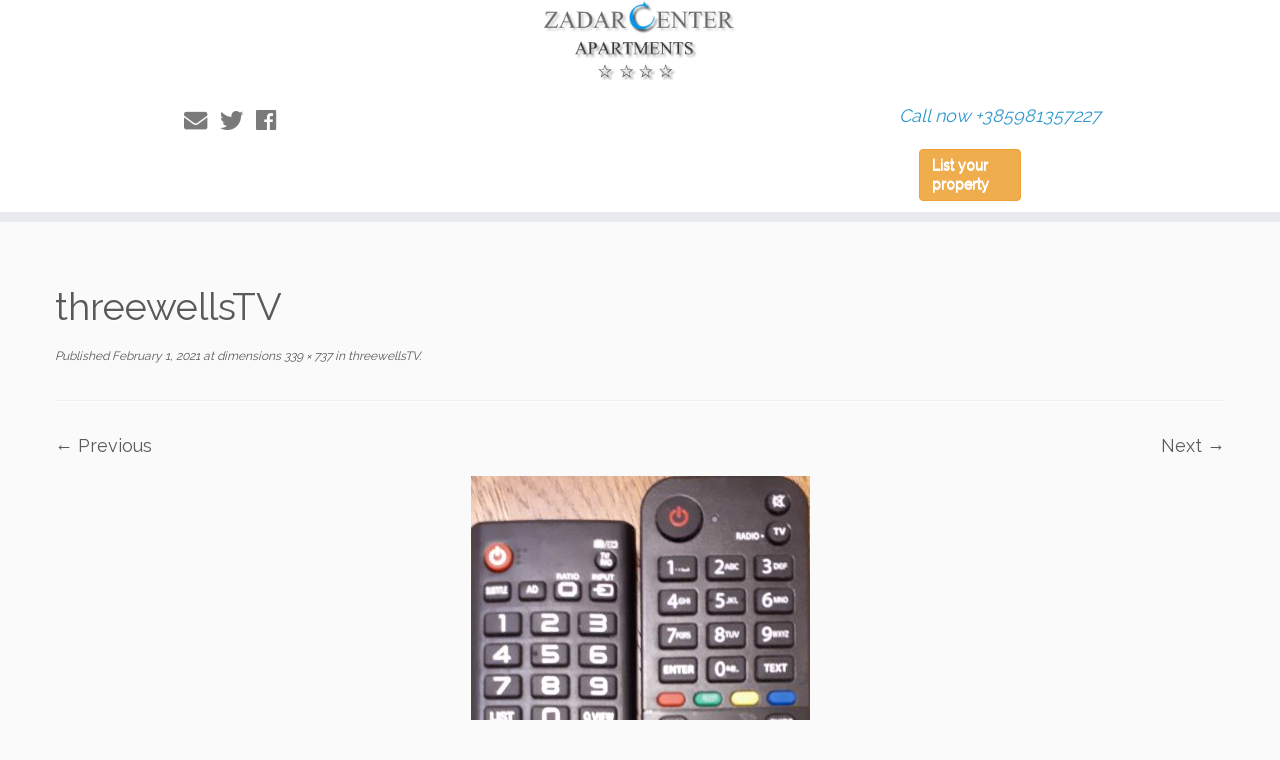

--- FILE ---
content_type: text/html; charset=UTF-8
request_url: http://zadarcenterapartments.com/threewellstv/
body_size: 164082
content:
<!DOCTYPE html>
<!--[if IE 7]>
<html class="ie ie7 no-js" lang="en-US">
<![endif]-->
<!--[if IE 8]>
<html class="ie ie8 no-js" lang="en-US">
<![endif]-->
<!--[if !(IE 7) | !(IE 8)  ]><!-->
<html class="no-js" lang="en-US">
<!--<![endif]-->
	<head>
		<meta charset="UTF-8" />
		<meta http-equiv="X-UA-Compatible" content="IE=EDGE" />
        		<meta name="viewport" content="width=device-width, initial-scale=1.0" />
        <link rel="profile"  href="https://gmpg.org/xfn/11" />
		<link rel="pingback" href="http://zadarcenterapartments.com/xmlrpc.php" />
		<!-- html5shiv for IE8 and less  -->
		<!--[if lt IE 9]>
			<script src="http://zadarcenterapartments.com/wp-content/themes/customizr/assets/front/js/libs/html5.js"></script>
		<![endif]-->
		<script>(function(html){html.className = html.className.replace(/\bno-js\b/,'js')})(document.documentElement);</script>
<title>threewellsTV | Zadar Center Apartments</title>
<meta name='robots' content='max-image-preview:large' />

<!-- All in One SEO Pack 3.3.4 by Michael Torbert of Semper Fi Web Design[890,941] -->
<script type="application/ld+json" class="aioseop-schema">{}</script>
<link rel="canonical" href="http://zadarcenterapartments.com/threewellstv/" />
			<script type="text/javascript" >
				window.ga=window.ga||function(){(ga.q=ga.q||[]).push(arguments)};ga.l=+new Date;
				ga('create', 'UA-46837149-1', 'auto');
				// Plugins
				
				ga('send', 'pageview');
			</script>
			<script async src="https://www.google-analytics.com/analytics.js"></script>
			<!-- All in One SEO Pack -->
<link rel='dns-prefetch' href='//fonts.googleapis.com' />
<link rel='dns-prefetch' href='//ajax.googleapis.com' />
<link rel="alternate" type="application/rss+xml" title="Zadar Center Apartments &raquo; Feed" href="http://zadarcenterapartments.com/feed/" />
<link rel="alternate" type="application/rss+xml" title="Zadar Center Apartments &raquo; Comments Feed" href="http://zadarcenterapartments.com/comments/feed/" />
<link rel="alternate" type="application/rss+xml" title="Zadar Center Apartments &raquo; threewellsTV Comments Feed" href="http://zadarcenterapartments.com/feed/?attachment_id=4312" />
<script type="text/javascript">
window._wpemojiSettings = {"baseUrl":"https:\/\/s.w.org\/images\/core\/emoji\/14.0.0\/72x72\/","ext":".png","svgUrl":"https:\/\/s.w.org\/images\/core\/emoji\/14.0.0\/svg\/","svgExt":".svg","source":{"concatemoji":"http:\/\/zadarcenterapartments.com\/wp-includes\/js\/wp-emoji-release.min.js?ver=6.2.8"}};
/*! This file is auto-generated */
!function(e,a,t){var n,r,o,i=a.createElement("canvas"),p=i.getContext&&i.getContext("2d");function s(e,t){p.clearRect(0,0,i.width,i.height),p.fillText(e,0,0);e=i.toDataURL();return p.clearRect(0,0,i.width,i.height),p.fillText(t,0,0),e===i.toDataURL()}function c(e){var t=a.createElement("script");t.src=e,t.defer=t.type="text/javascript",a.getElementsByTagName("head")[0].appendChild(t)}for(o=Array("flag","emoji"),t.supports={everything:!0,everythingExceptFlag:!0},r=0;r<o.length;r++)t.supports[o[r]]=function(e){if(p&&p.fillText)switch(p.textBaseline="top",p.font="600 32px Arial",e){case"flag":return s("\ud83c\udff3\ufe0f\u200d\u26a7\ufe0f","\ud83c\udff3\ufe0f\u200b\u26a7\ufe0f")?!1:!s("\ud83c\uddfa\ud83c\uddf3","\ud83c\uddfa\u200b\ud83c\uddf3")&&!s("\ud83c\udff4\udb40\udc67\udb40\udc62\udb40\udc65\udb40\udc6e\udb40\udc67\udb40\udc7f","\ud83c\udff4\u200b\udb40\udc67\u200b\udb40\udc62\u200b\udb40\udc65\u200b\udb40\udc6e\u200b\udb40\udc67\u200b\udb40\udc7f");case"emoji":return!s("\ud83e\udef1\ud83c\udffb\u200d\ud83e\udef2\ud83c\udfff","\ud83e\udef1\ud83c\udffb\u200b\ud83e\udef2\ud83c\udfff")}return!1}(o[r]),t.supports.everything=t.supports.everything&&t.supports[o[r]],"flag"!==o[r]&&(t.supports.everythingExceptFlag=t.supports.everythingExceptFlag&&t.supports[o[r]]);t.supports.everythingExceptFlag=t.supports.everythingExceptFlag&&!t.supports.flag,t.DOMReady=!1,t.readyCallback=function(){t.DOMReady=!0},t.supports.everything||(n=function(){t.readyCallback()},a.addEventListener?(a.addEventListener("DOMContentLoaded",n,!1),e.addEventListener("load",n,!1)):(e.attachEvent("onload",n),a.attachEvent("onreadystatechange",function(){"complete"===a.readyState&&t.readyCallback()})),(e=t.source||{}).concatemoji?c(e.concatemoji):e.wpemoji&&e.twemoji&&(c(e.twemoji),c(e.wpemoji)))}(window,document,window._wpemojiSettings);
</script>
<style type="text/css">
img.wp-smiley,
img.emoji {
	display: inline !important;
	border: none !important;
	box-shadow: none !important;
	height: 1em !important;
	width: 1em !important;
	margin: 0 0.07em !important;
	vertical-align: -0.1em !important;
	background: none !important;
	padding: 0 !important;
}
</style>
	<link rel='stylesheet' id='q-a-plus-css' href='http://zadarcenterapartments.com/wp-content/plugins/q-and-a/css/q-a-plus.css?ver=1.0.6.2' type='text/css' media='screen' />
<link rel='stylesheet' id='tc-gfonts-css' href='//fonts.googleapis.com/css?family=Raleway%7CRaleway' type='text/css' media='all' />
<link rel='stylesheet' id='wp-block-library-css' href='http://zadarcenterapartments.com/wp-includes/css/dist/block-library/style.min.css?ver=6.2.8' type='text/css' media='all' />
<link rel='stylesheet' id='classic-theme-styles-css' href='http://zadarcenterapartments.com/wp-includes/css/classic-themes.min.css?ver=6.2.8' type='text/css' media='all' />
<style id='global-styles-inline-css' type='text/css'>
body{--wp--preset--color--black: #000000;--wp--preset--color--cyan-bluish-gray: #abb8c3;--wp--preset--color--white: #ffffff;--wp--preset--color--pale-pink: #f78da7;--wp--preset--color--vivid-red: #cf2e2e;--wp--preset--color--luminous-vivid-orange: #ff6900;--wp--preset--color--luminous-vivid-amber: #fcb900;--wp--preset--color--light-green-cyan: #7bdcb5;--wp--preset--color--vivid-green-cyan: #00d084;--wp--preset--color--pale-cyan-blue: #8ed1fc;--wp--preset--color--vivid-cyan-blue: #0693e3;--wp--preset--color--vivid-purple: #9b51e0;--wp--preset--gradient--vivid-cyan-blue-to-vivid-purple: linear-gradient(135deg,rgba(6,147,227,1) 0%,rgb(155,81,224) 100%);--wp--preset--gradient--light-green-cyan-to-vivid-green-cyan: linear-gradient(135deg,rgb(122,220,180) 0%,rgb(0,208,130) 100%);--wp--preset--gradient--luminous-vivid-amber-to-luminous-vivid-orange: linear-gradient(135deg,rgba(252,185,0,1) 0%,rgba(255,105,0,1) 100%);--wp--preset--gradient--luminous-vivid-orange-to-vivid-red: linear-gradient(135deg,rgba(255,105,0,1) 0%,rgb(207,46,46) 100%);--wp--preset--gradient--very-light-gray-to-cyan-bluish-gray: linear-gradient(135deg,rgb(238,238,238) 0%,rgb(169,184,195) 100%);--wp--preset--gradient--cool-to-warm-spectrum: linear-gradient(135deg,rgb(74,234,220) 0%,rgb(151,120,209) 20%,rgb(207,42,186) 40%,rgb(238,44,130) 60%,rgb(251,105,98) 80%,rgb(254,248,76) 100%);--wp--preset--gradient--blush-light-purple: linear-gradient(135deg,rgb(255,206,236) 0%,rgb(152,150,240) 100%);--wp--preset--gradient--blush-bordeaux: linear-gradient(135deg,rgb(254,205,165) 0%,rgb(254,45,45) 50%,rgb(107,0,62) 100%);--wp--preset--gradient--luminous-dusk: linear-gradient(135deg,rgb(255,203,112) 0%,rgb(199,81,192) 50%,rgb(65,88,208) 100%);--wp--preset--gradient--pale-ocean: linear-gradient(135deg,rgb(255,245,203) 0%,rgb(182,227,212) 50%,rgb(51,167,181) 100%);--wp--preset--gradient--electric-grass: linear-gradient(135deg,rgb(202,248,128) 0%,rgb(113,206,126) 100%);--wp--preset--gradient--midnight: linear-gradient(135deg,rgb(2,3,129) 0%,rgb(40,116,252) 100%);--wp--preset--duotone--dark-grayscale: url('#wp-duotone-dark-grayscale');--wp--preset--duotone--grayscale: url('#wp-duotone-grayscale');--wp--preset--duotone--purple-yellow: url('#wp-duotone-purple-yellow');--wp--preset--duotone--blue-red: url('#wp-duotone-blue-red');--wp--preset--duotone--midnight: url('#wp-duotone-midnight');--wp--preset--duotone--magenta-yellow: url('#wp-duotone-magenta-yellow');--wp--preset--duotone--purple-green: url('#wp-duotone-purple-green');--wp--preset--duotone--blue-orange: url('#wp-duotone-blue-orange');--wp--preset--font-size--small: 13px;--wp--preset--font-size--medium: 20px;--wp--preset--font-size--large: 36px;--wp--preset--font-size--x-large: 42px;--wp--preset--spacing--20: 0.44rem;--wp--preset--spacing--30: 0.67rem;--wp--preset--spacing--40: 1rem;--wp--preset--spacing--50: 1.5rem;--wp--preset--spacing--60: 2.25rem;--wp--preset--spacing--70: 3.38rem;--wp--preset--spacing--80: 5.06rem;--wp--preset--shadow--natural: 6px 6px 9px rgba(0, 0, 0, 0.2);--wp--preset--shadow--deep: 12px 12px 50px rgba(0, 0, 0, 0.4);--wp--preset--shadow--sharp: 6px 6px 0px rgba(0, 0, 0, 0.2);--wp--preset--shadow--outlined: 6px 6px 0px -3px rgba(255, 255, 255, 1), 6px 6px rgba(0, 0, 0, 1);--wp--preset--shadow--crisp: 6px 6px 0px rgba(0, 0, 0, 1);}:where(.is-layout-flex){gap: 0.5em;}body .is-layout-flow > .alignleft{float: left;margin-inline-start: 0;margin-inline-end: 2em;}body .is-layout-flow > .alignright{float: right;margin-inline-start: 2em;margin-inline-end: 0;}body .is-layout-flow > .aligncenter{margin-left: auto !important;margin-right: auto !important;}body .is-layout-constrained > .alignleft{float: left;margin-inline-start: 0;margin-inline-end: 2em;}body .is-layout-constrained > .alignright{float: right;margin-inline-start: 2em;margin-inline-end: 0;}body .is-layout-constrained > .aligncenter{margin-left: auto !important;margin-right: auto !important;}body .is-layout-constrained > :where(:not(.alignleft):not(.alignright):not(.alignfull)){max-width: var(--wp--style--global--content-size);margin-left: auto !important;margin-right: auto !important;}body .is-layout-constrained > .alignwide{max-width: var(--wp--style--global--wide-size);}body .is-layout-flex{display: flex;}body .is-layout-flex{flex-wrap: wrap;align-items: center;}body .is-layout-flex > *{margin: 0;}:where(.wp-block-columns.is-layout-flex){gap: 2em;}.has-black-color{color: var(--wp--preset--color--black) !important;}.has-cyan-bluish-gray-color{color: var(--wp--preset--color--cyan-bluish-gray) !important;}.has-white-color{color: var(--wp--preset--color--white) !important;}.has-pale-pink-color{color: var(--wp--preset--color--pale-pink) !important;}.has-vivid-red-color{color: var(--wp--preset--color--vivid-red) !important;}.has-luminous-vivid-orange-color{color: var(--wp--preset--color--luminous-vivid-orange) !important;}.has-luminous-vivid-amber-color{color: var(--wp--preset--color--luminous-vivid-amber) !important;}.has-light-green-cyan-color{color: var(--wp--preset--color--light-green-cyan) !important;}.has-vivid-green-cyan-color{color: var(--wp--preset--color--vivid-green-cyan) !important;}.has-pale-cyan-blue-color{color: var(--wp--preset--color--pale-cyan-blue) !important;}.has-vivid-cyan-blue-color{color: var(--wp--preset--color--vivid-cyan-blue) !important;}.has-vivid-purple-color{color: var(--wp--preset--color--vivid-purple) !important;}.has-black-background-color{background-color: var(--wp--preset--color--black) !important;}.has-cyan-bluish-gray-background-color{background-color: var(--wp--preset--color--cyan-bluish-gray) !important;}.has-white-background-color{background-color: var(--wp--preset--color--white) !important;}.has-pale-pink-background-color{background-color: var(--wp--preset--color--pale-pink) !important;}.has-vivid-red-background-color{background-color: var(--wp--preset--color--vivid-red) !important;}.has-luminous-vivid-orange-background-color{background-color: var(--wp--preset--color--luminous-vivid-orange) !important;}.has-luminous-vivid-amber-background-color{background-color: var(--wp--preset--color--luminous-vivid-amber) !important;}.has-light-green-cyan-background-color{background-color: var(--wp--preset--color--light-green-cyan) !important;}.has-vivid-green-cyan-background-color{background-color: var(--wp--preset--color--vivid-green-cyan) !important;}.has-pale-cyan-blue-background-color{background-color: var(--wp--preset--color--pale-cyan-blue) !important;}.has-vivid-cyan-blue-background-color{background-color: var(--wp--preset--color--vivid-cyan-blue) !important;}.has-vivid-purple-background-color{background-color: var(--wp--preset--color--vivid-purple) !important;}.has-black-border-color{border-color: var(--wp--preset--color--black) !important;}.has-cyan-bluish-gray-border-color{border-color: var(--wp--preset--color--cyan-bluish-gray) !important;}.has-white-border-color{border-color: var(--wp--preset--color--white) !important;}.has-pale-pink-border-color{border-color: var(--wp--preset--color--pale-pink) !important;}.has-vivid-red-border-color{border-color: var(--wp--preset--color--vivid-red) !important;}.has-luminous-vivid-orange-border-color{border-color: var(--wp--preset--color--luminous-vivid-orange) !important;}.has-luminous-vivid-amber-border-color{border-color: var(--wp--preset--color--luminous-vivid-amber) !important;}.has-light-green-cyan-border-color{border-color: var(--wp--preset--color--light-green-cyan) !important;}.has-vivid-green-cyan-border-color{border-color: var(--wp--preset--color--vivid-green-cyan) !important;}.has-pale-cyan-blue-border-color{border-color: var(--wp--preset--color--pale-cyan-blue) !important;}.has-vivid-cyan-blue-border-color{border-color: var(--wp--preset--color--vivid-cyan-blue) !important;}.has-vivid-purple-border-color{border-color: var(--wp--preset--color--vivid-purple) !important;}.has-vivid-cyan-blue-to-vivid-purple-gradient-background{background: var(--wp--preset--gradient--vivid-cyan-blue-to-vivid-purple) !important;}.has-light-green-cyan-to-vivid-green-cyan-gradient-background{background: var(--wp--preset--gradient--light-green-cyan-to-vivid-green-cyan) !important;}.has-luminous-vivid-amber-to-luminous-vivid-orange-gradient-background{background: var(--wp--preset--gradient--luminous-vivid-amber-to-luminous-vivid-orange) !important;}.has-luminous-vivid-orange-to-vivid-red-gradient-background{background: var(--wp--preset--gradient--luminous-vivid-orange-to-vivid-red) !important;}.has-very-light-gray-to-cyan-bluish-gray-gradient-background{background: var(--wp--preset--gradient--very-light-gray-to-cyan-bluish-gray) !important;}.has-cool-to-warm-spectrum-gradient-background{background: var(--wp--preset--gradient--cool-to-warm-spectrum) !important;}.has-blush-light-purple-gradient-background{background: var(--wp--preset--gradient--blush-light-purple) !important;}.has-blush-bordeaux-gradient-background{background: var(--wp--preset--gradient--blush-bordeaux) !important;}.has-luminous-dusk-gradient-background{background: var(--wp--preset--gradient--luminous-dusk) !important;}.has-pale-ocean-gradient-background{background: var(--wp--preset--gradient--pale-ocean) !important;}.has-electric-grass-gradient-background{background: var(--wp--preset--gradient--electric-grass) !important;}.has-midnight-gradient-background{background: var(--wp--preset--gradient--midnight) !important;}.has-small-font-size{font-size: var(--wp--preset--font-size--small) !important;}.has-medium-font-size{font-size: var(--wp--preset--font-size--medium) !important;}.has-large-font-size{font-size: var(--wp--preset--font-size--large) !important;}.has-x-large-font-size{font-size: var(--wp--preset--font-size--x-large) !important;}
.wp-block-navigation a:where(:not(.wp-element-button)){color: inherit;}
:where(.wp-block-columns.is-layout-flex){gap: 2em;}
.wp-block-pullquote{font-size: 1.5em;line-height: 1.6;}
</style>
<link rel='stylesheet' id='beds24-css' href='http://zadarcenterapartments.com/wp-content/plugins/beds24-online-booking/theme-files/beds24.css?ver=6.2.8' type='text/css' media='all' />
<link rel='stylesheet' id='jquery-style-css' href='https://ajax.googleapis.com/ajax/libs/jqueryui/1.8.2/themes/smoothness/jquery-ui.css?ver=6.2.8' type='text/css' media='all' />
<link rel='stylesheet' id='contact-form-7-css' href='http://zadarcenterapartments.com/wp-content/plugins/contact-form-7/includes/css/styles.css?ver=5.7.2' type='text/css' media='all' />
<link rel='stylesheet' id='jquery-ui-theme-css' href='http://ajax.googleapis.com/ajax/libs/jqueryui/1.11.4/themes/redmond/jquery-ui.min.css?ver=1.11.4' type='text/css' media='all' />
<link rel='stylesheet' id='jquery-ui-timepicker-css' href='http://zadarcenterapartments.com/wp-content/plugins/contact-form-7-datepicker/js/jquery-ui-timepicker/jquery-ui-timepicker-addon.min.css?ver=6.2.8' type='text/css' media='all' />
<link rel='stylesheet' id='hero-animations-lib-css' href='http://zadarcenterapartments.com/wp-content/plugins/css-hero-animator/assets/lib/animations.css?ver=6.2.8' type='text/css' media='all' />
<link rel='stylesheet' id='jquery-ui-standard-css-css' href='//ajax.googleapis.com/ajax/libs/jqueryui/1.11.2/themes/smoothness/jquery-ui.css?ver=6.2.8' type='text/css' media='all' />
<link rel='stylesheet' id='sek-base-css' href='http://zadarcenterapartments.com/wp-content/plugins/nimble-builder/assets/front/css/sek-base.min.css?ver=1.10.7' type='text/css' media='all' />
<link rel='stylesheet' id='sow-button-base-css' href='http://zadarcenterapartments.com/wp-content/plugins/so-widgets-bundle/widgets/button/css/style.css?ver=1.59.0' type='text/css' media='all' />
<link rel='stylesheet' id='sow-button-wire-5a7d035d8564-css' href='http://zadarcenterapartments.com/wp-content/uploads/siteorigin-widgets/sow-button-wire-5a7d035d8564.css?ver=6.2.8' type='text/css' media='all' />
<link rel='stylesheet' id='customizr-fa-css' href='http://zadarcenterapartments.com/wp-content/themes/customizr/assets/shared/fonts/fa/css/fontawesome-all.min.css?ver=4.1.47' type='text/css' media='all' />
<link rel='stylesheet' id='customizr-common-css' href='http://zadarcenterapartments.com/wp-content/themes/customizr/inc/assets/css/tc_common.min.css?ver=4.1.47' type='text/css' media='all' />
<link rel='stylesheet' id='customizr-skin-css' href='http://zadarcenterapartments.com/wp-content/themes/customizr/inc/assets/css/grey.min.css?ver=4.1.47' type='text/css' media='all' />
<style id='customizr-skin-inline-css' type='text/css'>

                  .site-title,.site-description,h1,h2,h3,.tc-dropcap {
                    font-family : 'Raleway';
                    font-weight : inherit;
                  }

                  body,.navbar .nav>li>a {
                    font-family : 'Raleway';
                    font-weight : inherit;
                  }

            body,.navbar .nav>li>a {
              font-size : 18px;
              line-height : 1.6em;
            }

          .tc-dropcap {
            color: #5A5A5A;
            float: left;
            font-size: 75px;
            line-height: 75px;
            padding-right: 8px;
            padding-left: 3px;
          }

          .skin-shadow .tc-dropcap {
            color: #5A5A5A;
            text-shadow: #343434 -1px 0, #343434 0 -1px, #343434 0 1px, #343434 -1px -2px;
          }

          .simple-black .tc-dropcap {
            color: #444;
          }
table { border-collapse: separate; }
                           body table { border-collapse: collapse; }
                          
.social-links .social-icon:before { content: none } 
header.tc-header {border-top: none;}

.sticky-enabled .tc-shrink-on .site-logo img {
    					height:30px!important;width:auto!important
    				}

    				.sticky-enabled .tc-shrink-on .brand .site-title {
    					font-size:0.6em;opacity:0.8;line-height:1.2em
    				}

.site-logo img.sticky {
                display: none;
             }

            .sticky-enabled .tc-sticky-logo-on .site-logo img {
                display: none;
             }

            .sticky-enabled .tc-sticky-logo-on .site-logo img.sticky{
                display: inline-block;
            }

.tc-slider-loader-wrapper{ display:none }
html.js .tc-slider-loader-wrapper { display: block }.no-csstransforms3d .tc-slider-loader-wrapper .tc-img-gif-loader {
                                                background: url('http://zadarcenterapartments.com/wp-content/themes/customizr/assets/front/img/slider-loader.gif') no-repeat center center;
                                         }.tc-slider-loader-wrapper .tc-css-loader > div { border-color:#5A5A5A; }
</style>
<link rel='stylesheet' id='customizr-style-css' href='http://zadarcenterapartments.com/wp-content/themes/customizr/style.css?ver=4.1.47' type='text/css' media='all' />
<link rel='stylesheet' id='fancyboxcss-css' href='http://zadarcenterapartments.com/wp-content/themes/customizr/assets/front/js/libs/fancybox/jquery.fancybox-1.3.4.min.css?ver=6.2.8' type='text/css' media='all' />
<link rel='stylesheet' id='tablepress-default-css' href='http://zadarcenterapartments.com/wp-content/plugins/tablepress/css/default.min.css?ver=1.10' type='text/css' media='all' />
<link rel='stylesheet' id='jquery-ui-css-css' href='http://zadarcenterapartments.com/wp-content/plugins/contact-form-7-datepicker-fix/css/jquery-ui.css?ver=6.2.8' type='text/css' media='all' />
<!--n2css--><script type='text/javascript' src='http://zadarcenterapartments.com/wp-includes/js/jquery/jquery.min.js?ver=3.6.4' id='jquery-core-js'></script>
<script type='text/javascript' src='http://zadarcenterapartments.com/wp-includes/js/jquery/jquery-migrate.min.js?ver=3.4.0' id='jquery-migrate-js'></script>
<script type='text/javascript' src='http://zadarcenterapartments.com/wp-includes/js/jquery/ui/core.min.js?ver=1.13.2' id='jquery-ui-core-js'></script>
<script type='text/javascript' src='http://zadarcenterapartments.com/wp-includes/js/jquery/ui/datepicker.min.js?ver=1.13.2' id='jquery-ui-datepicker-js'></script>
<script type='text/javascript' id='jquery-ui-datepicker-js-after'>
jQuery(function(jQuery){jQuery.datepicker.setDefaults({"closeText":"Close","currentText":"Today","monthNames":["January","February","March","April","May","June","July","August","September","October","November","December"],"monthNamesShort":["Jan","Feb","Mar","Apr","May","Jun","Jul","Aug","Sep","Oct","Nov","Dec"],"nextText":"Next","prevText":"Previous","dayNames":["Sunday","Monday","Tuesday","Wednesday","Thursday","Friday","Saturday"],"dayNamesShort":["Sun","Mon","Tue","Wed","Thu","Fri","Sat"],"dayNamesMin":["S","M","T","W","T","F","S"],"dateFormat":"MM d, yy","firstDay":1,"isRTL":false});});
</script>
<script type='text/javascript' id='beds24-datepicker-js-extra'>
/* <![CDATA[ */
var WPURLS = {"siteurl":"http:\/\/zadarcenterapartments.com"};
/* ]]> */
</script>
<script type='text/javascript' src='http://zadarcenterapartments.com/wp-content/plugins/beds24-online-booking/js/beds24-datepicker.js?ver=6.2.8' id='beds24-datepicker-js'></script>
<script type='text/javascript' src='http://zadarcenterapartments.com/wp-content/plugins/css-hero/assets/js/prefixfree.min.js?ver=6.2.8' id='prefixfree-js'></script>
<script type='text/javascript' src='http://zadarcenterapartments.com/wp-content/themes/customizr/assets/front/js/libs/modernizr.min.js?ver=4.1.47' id='modernizr-js'></script>
<script type='text/javascript' src='http://zadarcenterapartments.com/wp-content/themes/customizr/assets/front/js/libs/fancybox/jquery.fancybox-1.3.4.min.js?ver=4.1.47' id='tc-fancybox-js'></script>
<script type='text/javascript' id='tc-scripts-js-extra'>
/* <![CDATA[ */
var TCParams = {"_disabled":[],"FancyBoxState":"1","FancyBoxAutoscale":"1","SliderName":"","SliderDelay":"","SliderHover":"1","centerSliderImg":"1","SmoothScroll":{"Enabled":true,"Options":{"touchpadSupport":false}},"anchorSmoothScroll":"linear","anchorSmoothScrollExclude":{"simple":["[class*=edd]",".tc-carousel-control",".carousel-control","[data-toggle=\"modal\"]","[data-toggle=\"dropdown\"]","[data-toggle=\"tooltip\"]","[data-toggle=\"popover\"]","[data-toggle=\"collapse\"]","[data-toggle=\"tab\"]","[data-toggle=\"pill\"]","[class*=upme]","[class*=um-]"],"deep":{"classes":[],"ids":[]}},"ReorderBlocks":"1","centerAllImg":"1","HasComments":"","LeftSidebarClass":".span3.left.tc-sidebar","RightSidebarClass":".span3.right.tc-sidebar","LoadModernizr":"1","stickyCustomOffset":{"_initial":0,"_scrolling":0,"options":{"_static":true,"_element":""}},"stickyHeader":"1","dropdowntoViewport":"1","timerOnScrollAllBrowsers":"1","extLinksStyle":"0","extLinksTargetExt":"0","extLinksSkipSelectors":{"classes":["btn","button"],"ids":[]},"dropcapEnabled":"1","dropcapWhere":{"post":"1","page":"0"},"dropcapMinWords":"50","dropcapSkipSelectors":{"tags":["IMG","IFRAME","H1","H2","H3","H4","H5","H6","BLOCKQUOTE","UL","OL"],"classes":["btn","tc-placeholder-wrap"],"id":[]},"imgSmartLoadEnabled":"1","imgSmartLoadOpts":{"parentSelectors":[".article-container",".__before_main_wrapper",".widget-front"],"opts":{"excludeImg":[".tc-holder-img"]}},"imgSmartLoadsForSliders":"","goldenRatio":"1.618","gridGoldenRatioLimit":"350","isSecondMenuEnabled":"","secondMenuRespSet":"in-sn-before","isParallaxOn":"1","parallaxRatio":"0.55","pluginCompats":[],"adminAjaxUrl":"http:\/\/zadarcenterapartments.com\/wp-admin\/admin-ajax.php","ajaxUrl":"http:\/\/zadarcenterapartments.com\/?czrajax=1","frontNonce":{"id":"CZRFrontNonce","handle":"91772c34e3"},"isDevMode":"","isModernStyle":"","i18n":{"Permanently dismiss":"Permanently dismiss"},"frontNotifications":{"styleSwitcher":{"enabled":false,"content":"","dismissAction":"dismiss_style_switcher_note_front","ajaxUrl":"http:\/\/zadarcenterapartments.com\/wp-admin\/admin-ajax.php"}}};
/* ]]> */
</script>
<script type='text/javascript' src='http://zadarcenterapartments.com/wp-content/themes/customizr/inc/assets/js/tc-scripts.min.js?ver=4.1.47' id='tc-scripts-js'></script>
<link rel="https://api.w.org/" href="http://zadarcenterapartments.com/wp-json/" /><link rel="alternate" type="application/json" href="http://zadarcenterapartments.com/wp-json/wp/v2/media/4312" /><link rel="EditURI" type="application/rsd+xml" title="RSD" href="http://zadarcenterapartments.com/xmlrpc.php?rsd" />
<link rel="wlwmanifest" type="application/wlwmanifest+xml" href="http://zadarcenterapartments.com/wp-includes/wlwmanifest.xml" />
<meta name="generator" content="WordPress 6.2.8" />
<link rel='shortlink' href='http://zadarcenterapartments.com/?p=4312' />
<link rel="alternate" type="application/json+oembed" href="http://zadarcenterapartments.com/wp-json/oembed/1.0/embed?url=http%3A%2F%2Fzadarcenterapartments.com%2Fthreewellstv%2F" />
<link rel="alternate" type="text/xml+oembed" href="http://zadarcenterapartments.com/wp-json/oembed/1.0/embed?url=http%3A%2F%2Fzadarcenterapartments.com%2Fthreewellstv%2F&#038;format=xml" />
<!-- Start CSSHero.org Dynamic CSS & Fonts Loading -->
	 <link rel="stylesheet" type="text/css" media="all" href="http://zadarcenterapartments.com/?wpcss_action=show_css" data-apply-prefixfree />
	 <link href='//fonts.googleapis.com/css?family=Roboto%7CRaleway%7C' rel='stylesheet' type='text/css'> 	 <!-- End CSSHero.org Dynamic CSS & Fonts Loading -->    
	<script type="text/javascript">
<div id="accordion">
  <h3>bla</h3>
  <div>ggggggg</div>
  <h3>fdfdfdf</h3>
  <div>Second content panel</div>
</div>
</script>
<style type="text/css">
.ui-widget {
font-family: inherit;
font-size: inherit;
}
</style>
<!-- Q & A -->
		<noscript><link rel="stylesheet" type="text/css" href="http://zadarcenterapartments.com/wp-content/plugins/q-and-a/css/q-a-plus-noscript.css?ver=1.0.6.2" /></noscript><!-- Q & A --><link rel="icon" href="http://zadarcenterapartments.com/wp-content/uploads/2016/11/cropped-Rentergo-32x32.png" sizes="32x32" />
<link rel="icon" href="http://zadarcenterapartments.com/wp-content/uploads/2016/11/cropped-Rentergo-192x192.png" sizes="192x192" />
<link rel="apple-touch-icon" href="http://zadarcenterapartments.com/wp-content/uploads/2016/11/cropped-Rentergo-180x180.png" />
<meta name="msapplication-TileImage" content="http://zadarcenterapartments.com/wp-content/uploads/2016/11/cropped-Rentergo-270x270.png" />
		<style type="text/css" id="wp-custom-css">
			







/* Change colour of menu/navbar items*/
.navbar .nav > li > a {
  color: #3399cc;
}

.format-icon:before {
	speak: none;
  text-transform: none;
  -webkit-font-smoothing: antialiased;
  padding-right: 10px;
  opacity: 0.2;
  position: relative;
  top: 8px;
  display: none;
  font: normal normal 1.2em/1 \&#039;entypo\&#039;;
 \&#039;entypo\&#039;;
}
		</style>
			</head>
	
	<body class="attachment attachment-template-default single single-attachment postid-4312 attachmentid-4312 attachment-jpeg wp-embed-responsive sek-hide-rc-badge tc-fade-hover-links skin-shadow tc-no-sidebar tc-center-images skin-grey tc-sticky-header sticky-disabled tc-transparent-on-scroll no-navbar tc-regular-menu" >
    <svg xmlns="http://www.w3.org/2000/svg" viewBox="0 0 0 0" width="0" height="0" focusable="false" role="none" style="visibility: hidden; position: absolute; left: -9999px; overflow: hidden;" ><defs><filter id="wp-duotone-dark-grayscale"><feColorMatrix color-interpolation-filters="sRGB" type="matrix" values=" .299 .587 .114 0 0 .299 .587 .114 0 0 .299 .587 .114 0 0 .299 .587 .114 0 0 " /><feComponentTransfer color-interpolation-filters="sRGB" ><feFuncR type="table" tableValues="0 0.498039215686" /><feFuncG type="table" tableValues="0 0.498039215686" /><feFuncB type="table" tableValues="0 0.498039215686" /><feFuncA type="table" tableValues="1 1" /></feComponentTransfer><feComposite in2="SourceGraphic" operator="in" /></filter></defs></svg><svg xmlns="http://www.w3.org/2000/svg" viewBox="0 0 0 0" width="0" height="0" focusable="false" role="none" style="visibility: hidden; position: absolute; left: -9999px; overflow: hidden;" ><defs><filter id="wp-duotone-grayscale"><feColorMatrix color-interpolation-filters="sRGB" type="matrix" values=" .299 .587 .114 0 0 .299 .587 .114 0 0 .299 .587 .114 0 0 .299 .587 .114 0 0 " /><feComponentTransfer color-interpolation-filters="sRGB" ><feFuncR type="table" tableValues="0 1" /><feFuncG type="table" tableValues="0 1" /><feFuncB type="table" tableValues="0 1" /><feFuncA type="table" tableValues="1 1" /></feComponentTransfer><feComposite in2="SourceGraphic" operator="in" /></filter></defs></svg><svg xmlns="http://www.w3.org/2000/svg" viewBox="0 0 0 0" width="0" height="0" focusable="false" role="none" style="visibility: hidden; position: absolute; left: -9999px; overflow: hidden;" ><defs><filter id="wp-duotone-purple-yellow"><feColorMatrix color-interpolation-filters="sRGB" type="matrix" values=" .299 .587 .114 0 0 .299 .587 .114 0 0 .299 .587 .114 0 0 .299 .587 .114 0 0 " /><feComponentTransfer color-interpolation-filters="sRGB" ><feFuncR type="table" tableValues="0.549019607843 0.988235294118" /><feFuncG type="table" tableValues="0 1" /><feFuncB type="table" tableValues="0.717647058824 0.254901960784" /><feFuncA type="table" tableValues="1 1" /></feComponentTransfer><feComposite in2="SourceGraphic" operator="in" /></filter></defs></svg><svg xmlns="http://www.w3.org/2000/svg" viewBox="0 0 0 0" width="0" height="0" focusable="false" role="none" style="visibility: hidden; position: absolute; left: -9999px; overflow: hidden;" ><defs><filter id="wp-duotone-blue-red"><feColorMatrix color-interpolation-filters="sRGB" type="matrix" values=" .299 .587 .114 0 0 .299 .587 .114 0 0 .299 .587 .114 0 0 .299 .587 .114 0 0 " /><feComponentTransfer color-interpolation-filters="sRGB" ><feFuncR type="table" tableValues="0 1" /><feFuncG type="table" tableValues="0 0.278431372549" /><feFuncB type="table" tableValues="0.592156862745 0.278431372549" /><feFuncA type="table" tableValues="1 1" /></feComponentTransfer><feComposite in2="SourceGraphic" operator="in" /></filter></defs></svg><svg xmlns="http://www.w3.org/2000/svg" viewBox="0 0 0 0" width="0" height="0" focusable="false" role="none" style="visibility: hidden; position: absolute; left: -9999px; overflow: hidden;" ><defs><filter id="wp-duotone-midnight"><feColorMatrix color-interpolation-filters="sRGB" type="matrix" values=" .299 .587 .114 0 0 .299 .587 .114 0 0 .299 .587 .114 0 0 .299 .587 .114 0 0 " /><feComponentTransfer color-interpolation-filters="sRGB" ><feFuncR type="table" tableValues="0 0" /><feFuncG type="table" tableValues="0 0.647058823529" /><feFuncB type="table" tableValues="0 1" /><feFuncA type="table" tableValues="1 1" /></feComponentTransfer><feComposite in2="SourceGraphic" operator="in" /></filter></defs></svg><svg xmlns="http://www.w3.org/2000/svg" viewBox="0 0 0 0" width="0" height="0" focusable="false" role="none" style="visibility: hidden; position: absolute; left: -9999px; overflow: hidden;" ><defs><filter id="wp-duotone-magenta-yellow"><feColorMatrix color-interpolation-filters="sRGB" type="matrix" values=" .299 .587 .114 0 0 .299 .587 .114 0 0 .299 .587 .114 0 0 .299 .587 .114 0 0 " /><feComponentTransfer color-interpolation-filters="sRGB" ><feFuncR type="table" tableValues="0.780392156863 1" /><feFuncG type="table" tableValues="0 0.949019607843" /><feFuncB type="table" tableValues="0.352941176471 0.470588235294" /><feFuncA type="table" tableValues="1 1" /></feComponentTransfer><feComposite in2="SourceGraphic" operator="in" /></filter></defs></svg><svg xmlns="http://www.w3.org/2000/svg" viewBox="0 0 0 0" width="0" height="0" focusable="false" role="none" style="visibility: hidden; position: absolute; left: -9999px; overflow: hidden;" ><defs><filter id="wp-duotone-purple-green"><feColorMatrix color-interpolation-filters="sRGB" type="matrix" values=" .299 .587 .114 0 0 .299 .587 .114 0 0 .299 .587 .114 0 0 .299 .587 .114 0 0 " /><feComponentTransfer color-interpolation-filters="sRGB" ><feFuncR type="table" tableValues="0.650980392157 0.403921568627" /><feFuncG type="table" tableValues="0 1" /><feFuncB type="table" tableValues="0.447058823529 0.4" /><feFuncA type="table" tableValues="1 1" /></feComponentTransfer><feComposite in2="SourceGraphic" operator="in" /></filter></defs></svg><svg xmlns="http://www.w3.org/2000/svg" viewBox="0 0 0 0" width="0" height="0" focusable="false" role="none" style="visibility: hidden; position: absolute; left: -9999px; overflow: hidden;" ><defs><filter id="wp-duotone-blue-orange"><feColorMatrix color-interpolation-filters="sRGB" type="matrix" values=" .299 .587 .114 0 0 .299 .587 .114 0 0 .299 .587 .114 0 0 .299 .587 .114 0 0 " /><feComponentTransfer color-interpolation-filters="sRGB" ><feFuncR type="table" tableValues="0.0980392156863 1" /><feFuncG type="table" tableValues="0 0.662745098039" /><feFuncB type="table" tableValues="0.847058823529 0.419607843137" /><feFuncA type="table" tableValues="1 1" /></feComponentTransfer><feComposite in2="SourceGraphic" operator="in" /></filter></defs></svg>        <a class="screen-reader-text skip-link" href="#content">Skip to content</a>
        
    <div id="tc-page-wrap" class="">

  		
  	   	<header class="tc-header clearfix row-fluid tc-tagline-on tc-title-logo-on tc-sticky-logo-on tc-shrink-on tc-menu-on logo-centered tc-second-menu-in-sn-before-when-mobile" role="banner">
  			
        <div class="brand span3 pull-left">
        <a class="site-logo" href="http://zadarcenterapartments.com/" aria-label="Zadar Center Apartments | Call now +385981357227"><img src="http://zadarcenterapartments.com/wp-content/uploads/2014/01/onlinelogomaker-011214-19582.png" alt="Back Home"   style="max-width:250px;max-height:100px"  class=" "/><img src="http://zadarcenterapartments.com/wp-content/uploads/2016/11/Rentergo.png" alt="Back Home" width="363" height="178"   class="sticky attachment-922"/></a>        </div> <!-- brand span3 -->

        <div class="container outside"><h2 class="site-description">Call now +385981357227</h2></div>      	<div class="navbar-wrapper clearfix span9 tc-submenu-fade tc-submenu-move tc-open-on-hover pull-menu-right">
        	<div class="navbar resp">
          		<div class="navbar-inner" role="navigation">
            		<div class="row-fluid">
              		<div class="social-block span5"><div class="social-links"><a rel="nofollow" class="social-icon icon-mail"  title="E-mail" aria-label="E-mail" href="mailto:zadarcenterapartments@gmail.com"  target="_blank" ><i class="fas fa-envelope"></i></a><a rel="nofollow" class="social-icon icon-twitter"  title="Follow me on Twitter" aria-label="Follow me on Twitter" href="https://twitter.com/ZadarCenter"  target="_blank" ><i class="fab fa-twitter"></i></a><a rel="nofollow" class="social-icon icon-facebook"  title="Follow me on Facebook" aria-label="Follow me on Facebook" href="https://www.facebook.com/zadartravel/"  target="_blank" ><i class="fab fa-facebook"></i></a></div></div><h2 class="span7 inside site-description">Call now +385981357227</h2><div class="nav-collapse collapse tc-hover-menu-wrapper"><div class="menu-about-us-container"><ul id="menu-about-us-2" class="nav tc-hover-menu"><li class="menu-item menu-item-type-post_type menu-item-object-page menu-item-2354"><a href="http://zadarcenterapartments.com/partners/">List your property</a></li>
</ul></div></div><div class="btn-toggle-nav pull-right"><button type="button" class="btn menu-btn" data-toggle="collapse" data-target=".nav-collapse" title="Open the menu" aria-label="Open the menu"><span class="icon-bar"></span><span class="icon-bar"></span><span class="icon-bar"></span> </button></div>          			</div><!-- /.row-fluid -->
          		</div><!-- /.navbar-inner -->
        	</div><!-- /.navbar resp -->
      	</div><!-- /.navbar-wrapper -->
    	  		</header>
  		<div id="tc-reset-margin-top" class="container-fluid" style="margin-top:103px"></div>                                                                                    <div id="main-wrapper" class="container">

    
    <div class="container" role="main">
        <div class="row column-content-wrapper">

            
                <div id="content" class="span12 article-container tc-gallery-style">

                    
                        
                                                                                                                              
                                                                    <article id="post-4312" class="row-fluid format-image post-4312 attachment type-attachment status-inherit czr-hentry">
                                                <header class="entry-header">
          <h1 class="entry-title ">threewellsTV</h1><div class="entry-meta"><span class="meta-prep meta-prep-entry-date">Published</span> <span class="entry-date"><time class="entry-date updated" datetime="2021-02-01T17:14:19+01:00">February 1, 2021</time></span> at dimensions<a href="http://zadarcenterapartments.com/wp-content/uploads/2021/02/threewellsTV.jpg" title="Link to full-size image"> 339 &times; 737</a> in<a href="http://zadarcenterapartments.com/threewellstv/" title="Return to threewellsTV" rel="gallery"> threewellsTV</a>.</div><hr class="featurette-divider __before_content">        </header>
                    <nav id="image-navigation" class="navigation" role="navigation">
                <span class="previous-image"><a href='http://zadarcenterapartments.com/artesaac/'>&larr; Previous</a></span>
                <span class="next-image"><a href='http://zadarcenterapartments.com/threewellsdw/'>Next &rarr;</a></span>
            </nav><!-- //#image-navigation -->

            <section class="entry-content">

                <div class="entry-attachment">

                    <div class="attachment">
                        
                        
                            
                            <a href="http://zadarcenterapartments.com/wp-content/uploads/2021/02/threewellsTV.jpg" title="threewellsTV" class="grouped_elements" rel="tc-fancybox-group4312"><img width="339" height="737" src="http://zadarcenterapartments.com/wp-content/uploads/2021/02/threewellsTV.jpg" class="attachment-960x960 size-960x960" alt="" decoding="async" loading="lazy" srcset="http://zadarcenterapartments.com/wp-content/uploads/2021/02/threewellsTV.jpg 339w, http://zadarcenterapartments.com/wp-content/uploads/2021/02/threewellsTV-138x300.jpg 138w" sizes="(max-width: 339px) 100vw, 339px" /></a>

                            <div id="hidden-attachment-list" style="display:none">

                                
                                    
                                    <a href="http://zadarcenterapartments.com/wp-content/uploads/2013/12/zadar1.jpg" title="This is the city of zadar" class="grouped_elements" rel="tc-fancybox-group4312">http://zadarcenterapartments.com/wp-content/uploads/2013/12/zadar1.jpg</a>

                                
                                    
                                    <a href="http://zadarcenterapartments.com/wp-content/uploads/2014/01/zadar.png" title="zadar" class="grouped_elements" rel="tc-fancybox-group4312">http://zadarcenterapartments.com/wp-content/uploads/2014/01/zadar.png</a>

                                
                                    
                                    <a href="http://zadarcenterapartments.com/wp-content/uploads/2014/01/zadar1.png" title="zadar" class="grouped_elements" rel="tc-fancybox-group4312">http://zadarcenterapartments.com/wp-content/uploads/2014/01/zadar1.png</a>

                                
                                    
                                    <a href="http://zadarcenterapartments.com/wp-content/uploads/2014/01/onlinelogomaker-122913-1355122913-17181.png" title="onlinelogomaker-122913-1355122913-1718" class="grouped_elements" rel="tc-fancybox-group4312">http://zadarcenterapartments.com/wp-content/uploads/2014/01/onlinelogomaker-122913-1355122913-17181.png</a>

                                
                                    
                                    <a href="http://zadarcenterapartments.com/wp-content/uploads/2014/01/logo_comp.jpg" title="logo_comp" class="grouped_elements" rel="tc-fancybox-group4312">http://zadarcenterapartments.com/wp-content/uploads/2014/01/logo_comp.jpg</a>

                                
                                    
                                    <a href="http://zadarcenterapartments.com/wp-content/uploads/2014/01/zzzzzt.png" title="zzzzzt" class="grouped_elements" rel="tc-fancybox-group4312">http://zadarcenterapartments.com/wp-content/uploads/2014/01/zzzzzt.png</a>

                                
                                    
                                    <a href="http://zadarcenterapartments.com/wp-content/uploads/2014/01/ččččč1.jpg" title="ččččč" class="grouped_elements" rel="tc-fancybox-group4312">http://zadarcenterapartments.com/wp-content/uploads/2014/01/ččččč1.jpg</a>

                                
                                    
                                    <a href="http://zadarcenterapartments.com/wp-content/uploads/2014/01/reservation_03.jpg" title="reservation_03" class="grouped_elements" rel="tc-fancybox-group4312">http://zadarcenterapartments.com/wp-content/uploads/2014/01/reservation_03.jpg</a>

                                
                                    
                                    <a href="http://zadarcenterapartments.com/wp-content/uploads/2014/01/666.jpg" title="666" class="grouped_elements" rel="tc-fancybox-group4312">http://zadarcenterapartments.com/wp-content/uploads/2014/01/666.jpg</a>

                                
                                    
                                    <a href="http://zadarcenterapartments.com/wp-content/uploads/2014/01/onlinelogomaker-011214-1958.png" title="onlinelogomaker-011214-1958" class="grouped_elements" rel="tc-fancybox-group4312">http://zadarcenterapartments.com/wp-content/uploads/2014/01/onlinelogomaker-011214-1958.png</a>

                                
                                    
                                    <a href="http://zadarcenterapartments.com/wp-content/uploads/2014/01/onlinelogomaker-011214-19581.png" title="onlinelogomaker-011214-1958" class="grouped_elements" rel="tc-fancybox-group4312">http://zadarcenterapartments.com/wp-content/uploads/2014/01/onlinelogomaker-011214-19581.png</a>

                                
                                    
                                    <a href="http://zadarcenterapartments.com/wp-content/uploads/2014/01/onlinelogomaker-011214-19582.png" title="onlinelogomaker-011214-1958" class="grouped_elements" rel="tc-fancybox-group4312">http://zadarcenterapartments.com/wp-content/uploads/2014/01/onlinelogomaker-011214-19582.png</a>

                                
                                    
                                    <a href="http://zadarcenterapartments.com/wp-content/uploads/2014/01/JP_75613-1024x682.jpg" title="_JP_7561" class="grouped_elements" rel="tc-fancybox-group4312">http://zadarcenterapartments.com/wp-content/uploads/2014/01/JP_75613-1024x682.jpg</a>

                                
                                    
                                    <a href="http://zadarcenterapartments.com/wp-content/uploads/2014/01/9.jpg" title="9" class="grouped_elements" rel="tc-fancybox-group4312">http://zadarcenterapartments.com/wp-content/uploads/2014/01/9.jpg</a>

                                
                                    
                                    <a href="http://zadarcenterapartments.com/wp-content/uploads/2014/01/551.jpg" title="551" class="grouped_elements" rel="tc-fancybox-group4312">http://zadarcenterapartments.com/wp-content/uploads/2014/01/551.jpg</a>

                                
                                    
                                    <a href="http://zadarcenterapartments.com/wp-content/uploads/2014/01/cdn012_i_copy_copy.jpg" title="cdn012_i_copy_copy" class="grouped_elements" rel="tc-fancybox-group4312">http://zadarcenterapartments.com/wp-content/uploads/2014/01/cdn012_i_copy_copy.jpg</a>

                                
                                    
                                    <a href="http://zadarcenterapartments.com/wp-content/uploads/2014/01/dsc_3900k.jpg" title="dsc_3900k" class="grouped_elements" rel="tc-fancybox-group4312">http://zadarcenterapartments.com/wp-content/uploads/2014/01/dsc_3900k.jpg</a>

                                
                                    
                                    <a href="http://zadarcenterapartments.com/wp-content/uploads/2014/01/dsc_3904v.jpg" title="dsc_3904v" class="grouped_elements" rel="tc-fancybox-group4312">http://zadarcenterapartments.com/wp-content/uploads/2014/01/dsc_3904v.jpg</a>

                                
                                    
                                    <a href="http://zadarcenterapartments.com/wp-content/uploads/2014/01/dsc_3939_snv.jpg" title="dsc_3939_snv" class="grouped_elements" rel="tc-fancybox-group4312">http://zadarcenterapartments.com/wp-content/uploads/2014/01/dsc_3939_snv.jpg</a>

                                
                                    
                                    <a href="http://zadarcenterapartments.com/wp-content/uploads/2014/01/dscf3059_copy.jpg" title="dscf3059_copy" class="grouped_elements" rel="tc-fancybox-group4312">http://zadarcenterapartments.com/wp-content/uploads/2014/01/dscf3059_copy.jpg</a>

                                
                                    
                                    <a href="http://zadarcenterapartments.com/wp-content/uploads/2014/01/img_2004.jpg" title="St. Anastasia Zadar" class="grouped_elements" rel="tc-fancybox-group4312">http://zadarcenterapartments.com/wp-content/uploads/2014/01/img_2004.jpg</a>

                                
                                    
                                    <a href="http://zadarcenterapartments.com/wp-content/uploads/2014/01/dsc_4094b2.jpg" title="Zadar's street" class="grouped_elements" rel="tc-fancybox-group4312">http://zadarcenterapartments.com/wp-content/uploads/2014/01/dsc_4094b2.jpg</a>

                                
                                    
                                    <a href="http://zadarcenterapartments.com/wp-content/uploads/2014/01/JP_75812-1024x682.jpg" title="Zadar Center Apartments" class="grouped_elements" rel="tc-fancybox-group4312">http://zadarcenterapartments.com/wp-content/uploads/2014/01/JP_75812-1024x682.jpg</a>

                                
                                    
                                    <a href="http://zadarcenterapartments.com/wp-content/uploads/2015/01/JP_75711-1024x682.jpg" title="_JP_7571" class="grouped_elements" rel="tc-fancybox-group4312">http://zadarcenterapartments.com/wp-content/uploads/2015/01/JP_75711-1024x682.jpg</a>

                                
                                    
                                    <a href="http://zadarcenterapartments.com/wp-content/uploads/2015/12/fotka-za-web-1024x512.jpg" title="fotka za web" class="grouped_elements" rel="tc-fancybox-group4312">http://zadarcenterapartments.com/wp-content/uploads/2015/12/fotka-za-web-1024x512.jpg</a>

                                
                                    
                                    <a href="http://zadarcenterapartments.com/wp-content/uploads/2016/01/door-knob-993010_1280-1024x682.jpg" title="Mi imamo ključ" class="grouped_elements" rel="tc-fancybox-group4312">http://zadarcenterapartments.com/wp-content/uploads/2016/01/door-knob-993010_1280-1024x682.jpg</a>

                                
                                    
                                    <a href="http://zadarcenterapartments.com/wp-content/uploads/2016/01/Što-partneri-misle-1024x69.jpg" title="- Iznajmljujem apartmane više godina no sve mi to je to oduzimalo puno vremena a opadao mi je i broj rezervacija, sada imam vremena za svoje potrebe a zadovoljna sam s brojem rezervacija. (J.M.)" class="grouped_elements" rel="tc-fancybox-group4312">http://zadarcenterapartments.com/wp-content/uploads/2016/01/Što-partneri-misle-1024x69.jpg</a>

                                
                                    
                                    <a href="http://zadarcenterapartments.com/wp-content/uploads/2016/01/Što-partneri-misle-1-1024x69.jpg" title="Što partneri misle" class="grouped_elements" rel="tc-fancybox-group4312">http://zadarcenterapartments.com/wp-content/uploads/2016/01/Što-partneri-misle-1-1024x69.jpg</a>

                                
                                    
                                    <a href="http://zadarcenterapartments.com/wp-content/uploads/2015/12/Rentergo-mi-imamo-ključ.jpg" title="Rentergo-mi imamo ključ" class="grouped_elements" rel="tc-fancybox-group4312">http://zadarcenterapartments.com/wp-content/uploads/2015/12/Rentergo-mi-imamo-ključ.jpg</a>

                                
                                    
                                    <a href="http://zadarcenterapartments.com/wp-content/uploads/2015/12/Rentergo-mi-imamo-ključ-1-e1452612451985.jpg" title="Rentergo - mi imamo ključ" class="grouped_elements" rel="tc-fancybox-group4312">http://zadarcenterapartments.com/wp-content/uploads/2015/12/Rentergo-mi-imamo-ključ-1-e1452612451985.jpg</a>

                                
                                    
                                    <a href="http://zadarcenterapartments.com/wp-content/uploads/2015/12/1453161087_panel_settings-e1453143854593.jpg" title="1453161087_panel_settings" class="grouped_elements" rel="tc-fancybox-group4312">http://zadarcenterapartments.com/wp-content/uploads/2015/12/1453161087_panel_settings-e1453143854593.jpg</a>

                                
                                    
                                    <a href="http://zadarcenterapartments.com/wp-content/uploads/2015/12/o_66ee72b6580c04fa-5.jpg" title="o_66ee72b6580c04fa-5" class="grouped_elements" rel="tc-fancybox-group4312">http://zadarcenterapartments.com/wp-content/uploads/2015/12/o_66ee72b6580c04fa-5.jpg</a>

                                
                                    
                                    <a href="http://zadarcenterapartments.com/wp-content/uploads/2016/11/7d47e1cb-4031-43f8-804c-104e5d373ac1-1.jpg" title="Apartment in Preko" class="grouped_elements" rel="tc-fancybox-group4312">http://zadarcenterapartments.com/wp-content/uploads/2016/11/7d47e1cb-4031-43f8-804c-104e5d373ac1-1.jpg</a>

                                
                                    
                                    <a href="http://zadarcenterapartments.com/wp-content/uploads/2016/11/Rentergo.png" title="rentergo" class="grouped_elements" rel="tc-fancybox-group4312">http://zadarcenterapartments.com/wp-content/uploads/2016/11/Rentergo.png</a>

                                
                                    
                                    <a href="http://zadarcenterapartments.com/wp-content/uploads/2016/11/cropped-Rentergo.png" title="cropped-Rentergo.png" class="grouped_elements" rel="tc-fancybox-group4312">http://zadarcenterapartments.com/wp-content/uploads/2016/11/cropped-Rentergo.png</a>

                                
                                    
                                    <a href="http://zadarcenterapartments.com/wp-content/uploads/2016/11/croatia-715892_640.jpg" title="croatia-715892_640" class="grouped_elements" rel="tc-fancybox-group4312">http://zadarcenterapartments.com/wp-content/uploads/2016/11/croatia-715892_640.jpg</a>

                                
                                    
                                    <a href="http://zadarcenterapartments.com/wp-content/uploads/2016/11/e834b10920f01c3e815d4401ee514792eb75e5d111b01144_1920-1024x576.jpg" title="e834b10920f01c3e815d4401ee514792eb75e5d111b01144_1920" class="grouped_elements" rel="tc-fancybox-group4312">http://zadarcenterapartments.com/wp-content/uploads/2016/11/e834b10920f01c3e815d4401ee514792eb75e5d111b01144_1920-1024x576.jpg</a>

                                
                                    
                                    <a href="http://zadarcenterapartments.com/wp-content/uploads/2016/11/e834b10920f01c3e815d4401ee514792eb75ead01ab41848_1920-1024x576.jpg" title="e834b10920f01c3e815d4401ee514792eb75ead01ab41848_1920" class="grouped_elements" rel="tc-fancybox-group4312">http://zadarcenterapartments.com/wp-content/uploads/2016/11/e834b10920f01c3e815d4401ee514792eb75ead01ab41848_1920-1024x576.jpg</a>

                                
                                    
                                    <a href="http://zadarcenterapartments.com/wp-content/uploads/2017/01/ed30b4082efd1c3e815d4401ee514792eb72e6d61cb11945_1920-1024x677.jpg" title="ed30b4082efd1c3e815d4401ee514792eb72e6d61cb11945_1920" class="grouped_elements" rel="tc-fancybox-group4312">http://zadarcenterapartments.com/wp-content/uploads/2017/01/ed30b4082efd1c3e815d4401ee514792eb72e6d61cb11945_1920-1024x677.jpg</a>

                                
                                    
                                    <a href="http://zadarcenterapartments.com/wp-content/uploads/2017/02/527992-zadar-center-apartments-1-1024x683.jpg" title="527992-zadar-center-apartments-1" class="grouped_elements" rel="tc-fancybox-group4312">http://zadarcenterapartments.com/wp-content/uploads/2017/02/527992-zadar-center-apartments-1-1024x683.jpg</a>

                                
                                    
                                    <a href="http://zadarcenterapartments.com/wp-content/uploads/2017/02/3224655_zadar_center_08iTs-1024x683.jpg" title="3224655_zadar_center_08iTs" class="grouped_elements" rel="tc-fancybox-group4312">http://zadarcenterapartments.com/wp-content/uploads/2017/02/3224655_zadar_center_08iTs-1024x683.jpg</a>

                                
                                    
                                    <a href="http://zadarcenterapartments.com/wp-content/uploads/2017/02/3224655_zadar_center_8cf4R-1024x683.jpg" title="3224655_zadar_center_8cf4R" class="grouped_elements" rel="tc-fancybox-group4312">http://zadarcenterapartments.com/wp-content/uploads/2017/02/3224655_zadar_center_8cf4R-1024x683.jpg</a>

                                
                                    
                                    <a href="http://zadarcenterapartments.com/wp-content/uploads/2017/02/3224655_zadar_center_EQd2d-1024x683.jpg" title="3224655_zadar_center_EQd2d" class="grouped_elements" rel="tc-fancybox-group4312">http://zadarcenterapartments.com/wp-content/uploads/2017/02/3224655_zadar_center_EQd2d-1024x683.jpg</a>

                                
                                    
                                    <a href="http://zadarcenterapartments.com/wp-content/uploads/2017/02/3224655_zadar_center_Hl4QP-1024x683.jpg" title="3224655_zadar_center_Hl4QP" class="grouped_elements" rel="tc-fancybox-group4312">http://zadarcenterapartments.com/wp-content/uploads/2017/02/3224655_zadar_center_Hl4QP-1024x683.jpg</a>

                                
                                    
                                    <a href="http://zadarcenterapartments.com/wp-content/uploads/2017/02/3224655_zadar_center_ivgxB-1024x683.jpg" title="3224655_zadar_center_ivgxB" class="grouped_elements" rel="tc-fancybox-group4312">http://zadarcenterapartments.com/wp-content/uploads/2017/02/3224655_zadar_center_ivgxB-1024x683.jpg</a>

                                
                                    
                                    <a href="http://zadarcenterapartments.com/wp-content/uploads/2017/02/3224655_zadar_center_M1WLM-1024x683.jpg" title="3224655_zadar_center_M1WLM" class="grouped_elements" rel="tc-fancybox-group4312">http://zadarcenterapartments.com/wp-content/uploads/2017/02/3224655_zadar_center_M1WLM-1024x683.jpg</a>

                                
                                    
                                    <a href="http://zadarcenterapartments.com/wp-content/uploads/2017/02/3224655_zadar_center_omnxS-1024x683.jpg" title="3224655_zadar_center_omnxS" class="grouped_elements" rel="tc-fancybox-group4312">http://zadarcenterapartments.com/wp-content/uploads/2017/02/3224655_zadar_center_omnxS-1024x683.jpg</a>

                                
                                    
                                    <a href="http://zadarcenterapartments.com/wp-content/uploads/2017/02/3224655_zadar_center_Rouq1-1024x683.jpg" title="3224655_zadar_center_Rouq1" class="grouped_elements" rel="tc-fancybox-group4312">http://zadarcenterapartments.com/wp-content/uploads/2017/02/3224655_zadar_center_Rouq1-1024x683.jpg</a>

                                
                                    
                                    <a href="http://zadarcenterapartments.com/wp-content/uploads/2017/02/3224655_zadar_center_RVk2E-1024x683.jpg" title="3224655_zadar_center_RVk2E" class="grouped_elements" rel="tc-fancybox-group4312">http://zadarcenterapartments.com/wp-content/uploads/2017/02/3224655_zadar_center_RVk2E-1024x683.jpg</a>

                                
                                    
                                    <a href="http://zadarcenterapartments.com/wp-content/uploads/2017/02/3224655_zadar_center_ZjYwF-1024x683.jpg" title="3224655_zadar_center_ZjYwF" class="grouped_elements" rel="tc-fancybox-group4312">http://zadarcenterapartments.com/wp-content/uploads/2017/02/3224655_zadar_center_ZjYwF-1024x683.jpg</a>

                                
                                    
                                    <a href="http://zadarcenterapartments.com/wp-content/uploads/2017/02/527992_zadar_center__ccQTN-1024x683.jpg" title="527992_zadar_center__ccQTN" class="grouped_elements" rel="tc-fancybox-group4312">http://zadarcenterapartments.com/wp-content/uploads/2017/02/527992_zadar_center__ccQTN-1024x683.jpg</a>

                                
                                    
                                    <a href="http://zadarcenterapartments.com/wp-content/uploads/2017/02/527992_zadar_center__kaMtd-1024x683.jpg" title="527992_zadar_center__kaMtd" class="grouped_elements" rel="tc-fancybox-group4312">http://zadarcenterapartments.com/wp-content/uploads/2017/02/527992_zadar_center__kaMtd-1024x683.jpg</a>

                                
                                    
                                    <a href="http://zadarcenterapartments.com/wp-content/uploads/2017/02/527992_zadar_center__MpUbB-1024x683.jpg" title="527992_zadar_center__MpUbB" class="grouped_elements" rel="tc-fancybox-group4312">http://zadarcenterapartments.com/wp-content/uploads/2017/02/527992_zadar_center__MpUbB-1024x683.jpg</a>

                                
                                    
                                    <a href="http://zadarcenterapartments.com/wp-content/uploads/2017/02/527992_zadar_center__mSJL9-1024x683.jpg" title="527992_zadar_center__mSJL9" class="grouped_elements" rel="tc-fancybox-group4312">http://zadarcenterapartments.com/wp-content/uploads/2017/02/527992_zadar_center__mSJL9-1024x683.jpg</a>

                                
                                    
                                    <a href="http://zadarcenterapartments.com/wp-content/uploads/2017/02/527992_zadar_center__n9JB6-1024x683.jpg" title="527992_zadar_center__n9JB6" class="grouped_elements" rel="tc-fancybox-group4312">http://zadarcenterapartments.com/wp-content/uploads/2017/02/527992_zadar_center__n9JB6-1024x683.jpg</a>

                                
                                    
                                    <a href="http://zadarcenterapartments.com/wp-content/uploads/2017/02/527992_zadar_center__rzj0D-1024x683.jpg" title="527992_zadar_center__rzj0D" class="grouped_elements" rel="tc-fancybox-group4312">http://zadarcenterapartments.com/wp-content/uploads/2017/02/527992_zadar_center__rzj0D-1024x683.jpg</a>

                                
                                    
                                    <a href="http://zadarcenterapartments.com/wp-content/uploads/2017/02/527992_zadar_center__voQK7-1024x683.jpg" title="527992_zadar_center__voQK7" class="grouped_elements" rel="tc-fancybox-group4312">http://zadarcenterapartments.com/wp-content/uploads/2017/02/527992_zadar_center__voQK7-1024x683.jpg</a>

                                
                                    
                                    <a href="http://zadarcenterapartments.com/wp-content/uploads/2017/02/527992_zadar_center__zINwM-1024x683.jpg" title="527992_zadar_center__zINwM" class="grouped_elements" rel="tc-fancybox-group4312">http://zadarcenterapartments.com/wp-content/uploads/2017/02/527992_zadar_center__zINwM-1024x683.jpg</a>

                                
                                    
                                    <a href="http://zadarcenterapartments.com/wp-content/uploads/2017/02/527992-zadar-center-apartments-2-1024x683.jpg" title="527992-zadar-center-apartments-2" class="grouped_elements" rel="tc-fancybox-group4312">http://zadarcenterapartments.com/wp-content/uploads/2017/02/527992-zadar-center-apartments-2-1024x683.jpg</a>

                                
                                    
                                    <a href="http://zadarcenterapartments.com/wp-content/uploads/2017/10/1-34-1024x684.jpg" title="Amazing view Apartment" class="grouped_elements" rel="tc-fancybox-group4312">http://zadarcenterapartments.com/wp-content/uploads/2017/10/1-34-1024x684.jpg</a>

                                
                                    
                                    <a href="http://zadarcenterapartments.com/wp-content/uploads/2017/10/1-50-1024x684.jpg" title="Zadar" class="grouped_elements" rel="tc-fancybox-group4312">http://zadarcenterapartments.com/wp-content/uploads/2017/10/1-50-1024x684.jpg</a>

                                
                                    
                                    <a href="http://zadarcenterapartments.com/wp-content/uploads/2017/11/1-82-1024x684.jpg" title="Accommodation_in_Zadar" class="grouped_elements" rel="tc-fancybox-group4312">http://zadarcenterapartments.com/wp-content/uploads/2017/11/1-82-1024x684.jpg</a>

                                
                                    
                                    <a href="http://zadarcenterapartments.com/wp-content/uploads/2017/11/Villa-13-1024x684.jpg" title="Villa (13)" class="grouped_elements" rel="tc-fancybox-group4312">http://zadarcenterapartments.com/wp-content/uploads/2017/11/Villa-13-1024x684.jpg</a>

                                
                                    
                                    <a href="http://zadarcenterapartments.com/wp-content/uploads/2017/11/sunset-1963560_1920-e1511025064544-1024x412.jpg" title="Visit Croatia - luxury you can afford" class="grouped_elements" rel="tc-fancybox-group4312">http://zadarcenterapartments.com/wp-content/uploads/2017/11/sunset-1963560_1920-e1511025064544-1024x412.jpg</a>

                                
                                    
                                    <a href="http://zadarcenterapartments.com/wp-content/uploads/2017/11/zadar-croatia-1024x683.jpg" title="zadar-croatia" class="grouped_elements" rel="tc-fancybox-group4312">http://zadarcenterapartments.com/wp-content/uploads/2017/11/zadar-croatia-1024x683.jpg</a>

                                
                                    
                                    <a href="http://zadarcenterapartments.com/wp-content/uploads/2017/11/D70_8036-HDR-2-1024x681.jpg" title="" class="grouped_elements" rel="tc-fancybox-group4312">http://zadarcenterapartments.com/wp-content/uploads/2017/11/D70_8036-HDR-2-1024x681.jpg</a>

                                
                                    
                                    <a href="http://zadarcenterapartments.com/wp-content/uploads/2017/11/1-46_opt-1.jpg" title="1 (46)_opt-1" class="grouped_elements" rel="tc-fancybox-group4312">http://zadarcenterapartments.com/wp-content/uploads/2017/11/1-46_opt-1.jpg</a>

                                
                                    
                                    <a href="http://zadarcenterapartments.com/wp-content/uploads/2017/11/Rift-Valley-Rhodolite-640x640.jpg" title="Rift-Valley-Rhodolite-640x640" class="grouped_elements" rel="tc-fancybox-group4312">http://zadarcenterapartments.com/wp-content/uploads/2017/11/Rift-Valley-Rhodolite-640x640.jpg</a>

                                
                                    
                                    <a href="http://zadarcenterapartments.com/wp-content/uploads/2017/11/Colors-of-Tourmaline-640x640.jpg" title="Colors-of-Tourmaline-640x640" class="grouped_elements" rel="tc-fancybox-group4312">http://zadarcenterapartments.com/wp-content/uploads/2017/11/Colors-of-Tourmaline-640x640.jpg</a>

                                
                                    
                                    <a href="http://zadarcenterapartments.com/wp-content/uploads/2017/11/COLORS-OF-TANZANITE_rgb-640x640.jpg" title="COLORS-OF-TANZANITE_rgb-640x640" class="grouped_elements" rel="tc-fancybox-group4312">http://zadarcenterapartments.com/wp-content/uploads/2017/11/COLORS-OF-TANZANITE_rgb-640x640.jpg</a>

                                
                                    
                                    <a href="http://zadarcenterapartments.com/wp-content/uploads/2017/11/Cumaru-Aquamarine-640x640.jpg" title="Cumaru-Aquamarine-640x640" class="grouped_elements" rel="tc-fancybox-group4312">http://zadarcenterapartments.com/wp-content/uploads/2017/11/Cumaru-Aquamarine-640x640.jpg</a>

                                
                                    
                                    <a href="http://zadarcenterapartments.com/wp-content/uploads/2017/11/Garnet-resized.jpg" title="Garnet resized" class="grouped_elements" rel="tc-fancybox-group4312">http://zadarcenterapartments.com/wp-content/uploads/2017/11/Garnet-resized.jpg</a>

                                
                                    
                                    <a href="http://zadarcenterapartments.com/wp-content/uploads/2017/11/Amethist-resized.jpg" title="Amethist resized" class="grouped_elements" rel="tc-fancybox-group4312">http://zadarcenterapartments.com/wp-content/uploads/2017/11/Amethist-resized.jpg</a>

                                
                                    
                                    <a href="http://zadarcenterapartments.com/wp-content/uploads/2017/11/Namibian-Malachite.jpg" title="Namibian-Malachite" class="grouped_elements" rel="tc-fancybox-group4312">http://zadarcenterapartments.com/wp-content/uploads/2017/11/Namibian-Malachite.jpg</a>

                                
                                    
                                    <a href="http://zadarcenterapartments.com/wp-content/uploads/2017/11/peridot-resized.jpg" title="peridot resized" class="grouped_elements" rel="tc-fancybox-group4312">http://zadarcenterapartments.com/wp-content/uploads/2017/11/peridot-resized.jpg</a>

                                
                                    
                                    <a href="http://zadarcenterapartments.com/wp-content/uploads/2017/11/foto-željko-karavidaKK-15-1024x589.jpg" title="foto željko karavidaK&K (15)" class="grouped_elements" rel="tc-fancybox-group4312">http://zadarcenterapartments.com/wp-content/uploads/2017/11/foto-željko-karavidaKK-15-1024x589.jpg</a>

                                
                                    
                                    <a href="http://zadarcenterapartments.com/wp-content/uploads/2017/11/Amethyst-Alexandrite.jpg" title="Amethyst Alexandrite" class="grouped_elements" rel="tc-fancybox-group4312">http://zadarcenterapartments.com/wp-content/uploads/2017/11/Amethyst-Alexandrite.jpg</a>

                                
                                    
                                    <a href="http://zadarcenterapartments.com/wp-content/uploads/2017/11/IMG_7558-1024x683.jpg" title="IMG_7558" class="grouped_elements" rel="tc-fancybox-group4312">http://zadarcenterapartments.com/wp-content/uploads/2017/11/IMG_7558-1024x683.jpg</a>

                                
                                    
                                    <a href="http://zadarcenterapartments.com/wp-content/uploads/2017/11/ruby.jpg" title="ruby" class="grouped_elements" rel="tc-fancybox-group4312">http://zadarcenterapartments.com/wp-content/uploads/2017/11/ruby.jpg</a>

                                
                                    
                                    <a href="http://zadarcenterapartments.com/wp-content/uploads/2017/11/c04fbc03-c00a-4b00-b58c-1fa3f477dd22-1024x683.jpg" title="c04fbc03-c00a-4b00-b58c-1fa3f477dd22" class="grouped_elements" rel="tc-fancybox-group4312">http://zadarcenterapartments.com/wp-content/uploads/2017/11/c04fbc03-c00a-4b00-b58c-1fa3f477dd22-1024x683.jpg</a>

                                
                                    
                                    <a href="http://zadarcenterapartments.com/wp-content/uploads/2017/11/klk_3839-1024x768.jpg" title="klk_3839" class="grouped_elements" rel="tc-fancybox-group4312">http://zadarcenterapartments.com/wp-content/uploads/2017/11/klk_3839-1024x768.jpg</a>

                                
                                    
                                    <a href="http://zadarcenterapartments.com/wp-content/uploads/2017/11/Aquamrine-resized.jpg" title="Aquamarine germ" class="grouped_elements" rel="tc-fancybox-group4312">http://zadarcenterapartments.com/wp-content/uploads/2017/11/Aquamrine-resized.jpg</a>

                                
                                    
                                    <a href="http://zadarcenterapartments.com/wp-content/uploads/2017/11/sedan_car-wallpaper-1920x1080-1-1024x576.jpg" title="sedan_car-wallpaper-1920x1080-1" class="grouped_elements" rel="tc-fancybox-group4312">http://zadarcenterapartments.com/wp-content/uploads/2017/11/sedan_car-wallpaper-1920x1080-1-1024x576.jpg</a>

                                
                                    
                                    <a href="http://zadarcenterapartments.com/wp-content/uploads/2017/11/Diamond-resized.jpg" title="Diamond resized" class="grouped_elements" rel="tc-fancybox-group4312">http://zadarcenterapartments.com/wp-content/uploads/2017/11/Diamond-resized.jpg</a>

                                
                                    
                                    <a href="http://zadarcenterapartments.com/wp-content/uploads/2017/11/Diamond.jpg" title="Diamond" class="grouped_elements" rel="tc-fancybox-group4312">http://zadarcenterapartments.com/wp-content/uploads/2017/11/Diamond.jpg</a>

                                
                                    
                                    <a href="http://zadarcenterapartments.com/wp-content/uploads/2017/11/benefits-of-airport-transfers-when-traveling.jpg" title="benefits-of-airport-transfers-when-traveling" class="grouped_elements" rel="tc-fancybox-group4312">http://zadarcenterapartments.com/wp-content/uploads/2017/11/benefits-of-airport-transfers-when-traveling.jpg</a>

                                
                                    
                                    <a href="http://zadarcenterapartments.com/wp-content/uploads/2017/11/320x214zadar_center__ccQTN.jpg" title="320x214zadar_center__ccQTN" class="grouped_elements" rel="tc-fancybox-group4312">http://zadarcenterapartments.com/wp-content/uploads/2017/11/320x214zadar_center__ccQTN.jpg</a>

                                
                                    
                                    <a href="http://zadarcenterapartments.com/wp-content/uploads/2017/11/320x214Amazing.jpg" title="Amazing apartment" class="grouped_elements" rel="tc-fancybox-group4312">http://zadarcenterapartments.com/wp-content/uploads/2017/11/320x214Amazing.jpg</a>

                                
                                    
                                    <a href="http://zadarcenterapartments.com/wp-content/uploads/2017/11/320x214Amazing-1.jpg" title="320x214Amazing" class="grouped_elements" rel="tc-fancybox-group4312">http://zadarcenterapartments.com/wp-content/uploads/2017/11/320x214Amazing-1.jpg</a>

                                
                                    
                                    <a href="http://zadarcenterapartments.com/wp-content/uploads/2017/11/320x214Aqua.jpg" title="Aquamarine apartment" class="grouped_elements" rel="tc-fancybox-group4312">http://zadarcenterapartments.com/wp-content/uploads/2017/11/320x214Aqua.jpg</a>

                                
                                    
                                    <a href="http://zadarcenterapartments.com/wp-content/uploads/2017/11/320x214zadar_center__smedji.jpg" title="320x214zadar_center__smedji" class="grouped_elements" rel="tc-fancybox-group4312">http://zadarcenterapartments.com/wp-content/uploads/2017/11/320x214zadar_center__smedji.jpg</a>

                                
                                    
                                    <a href="http://zadarcenterapartments.com/wp-content/uploads/2017/11/Everything_soulful_red_jasper_cabochon_590x.jpg" title="Everything_soulful_red_jasper_cabochon_590x" class="grouped_elements" rel="tc-fancybox-group4312">http://zadarcenterapartments.com/wp-content/uploads/2017/11/Everything_soulful_red_jasper_cabochon_590x.jpg</a>

                                
                                    
                                    <a href="http://zadarcenterapartments.com/wp-content/uploads/2017/11/320x214Sunny.jpg" title="320x214Sunny" class="grouped_elements" rel="tc-fancybox-group4312">http://zadarcenterapartments.com/wp-content/uploads/2017/11/320x214Sunny.jpg</a>

                                
                                    
                                    <a href="http://zadarcenterapartments.com/wp-content/uploads/2017/11/Ametrine.jpg" title="Ametrine" class="grouped_elements" rel="tc-fancybox-group4312">http://zadarcenterapartments.com/wp-content/uploads/2017/11/Ametrine.jpg</a>

                                
                                    
                                    <a href="http://zadarcenterapartments.com/wp-content/uploads/2017/11/ANTSIRABE-LABRADORITE-640x640-1-e1511777624861.jpg" title="ANTSIRABE-LABRADORITE-640x640" class="grouped_elements" rel="tc-fancybox-group4312">http://zadarcenterapartments.com/wp-content/uploads/2017/11/ANTSIRABE-LABRADORITE-640x640-1-e1511777624861.jpg</a>

                                
                                    
                                    <a href="http://zadarcenterapartments.com/wp-content/uploads/2017/11/320x214NauticalDR.jpg" title="320x214NauticalDR" class="grouped_elements" rel="tc-fancybox-group4312">http://zadarcenterapartments.com/wp-content/uploads/2017/11/320x214NauticalDR.jpg</a>

                                
                                    
                                    <a href="http://zadarcenterapartments.com/wp-content/uploads/2017/11/blue-labradorite.jpg" title="blue-labradorite" class="grouped_elements" rel="tc-fancybox-group4312">http://zadarcenterapartments.com/wp-content/uploads/2017/11/blue-labradorite.jpg</a>

                                
                                    
                                    <a href="http://zadarcenterapartments.com/wp-content/uploads/2017/11/320x214Preko.jpg" title="320x214_Preko_Apartment" class="grouped_elements" rel="tc-fancybox-group4312">http://zadarcenterapartments.com/wp-content/uploads/2017/11/320x214Preko.jpg</a>

                                
                                    
                                    <a href="http://zadarcenterapartments.com/wp-content/uploads/2017/11/carnelian-e1511779343479.jpeg" title="carnelian" class="grouped_elements" rel="tc-fancybox-group4312">http://zadarcenterapartments.com/wp-content/uploads/2017/11/carnelian-e1511779343479.jpeg</a>

                                
                                    
                                    <a href="http://zadarcenterapartments.com/wp-content/uploads/2017/11/320x214Sunset.jpg" title="320x214Sunset" class="grouped_elements" rel="tc-fancybox-group4312">http://zadarcenterapartments.com/wp-content/uploads/2017/11/320x214Sunset.jpg</a>

                                
                                    
                                    <a href="http://zadarcenterapartments.com/wp-content/uploads/2017/11/Diamond3695256-1.jpg" title="Diamond3695256" class="grouped_elements" rel="tc-fancybox-group4312">http://zadarcenterapartments.com/wp-content/uploads/2017/11/Diamond3695256-1.jpg</a>

                                
                                    
                                    <a href="http://zadarcenterapartments.com/wp-content/uploads/2017/11/Aquamarine2631853-1.jpg" title="Aquamarine2631853" class="grouped_elements" rel="tc-fancybox-group4312">http://zadarcenterapartments.com/wp-content/uploads/2017/11/Aquamarine2631853-1.jpg</a>

                                
                                    
                                    <a href="http://zadarcenterapartments.com/wp-content/uploads/2017/11/Ametrine6724898.jpg" title="Ametrine6724898" class="grouped_elements" rel="tc-fancybox-group4312">http://zadarcenterapartments.com/wp-content/uploads/2017/11/Ametrine6724898.jpg</a>

                                
                                    
                                    <a href="http://zadarcenterapartments.com/wp-content/uploads/2017/11/Aquamarine2631853.jpg" title="Aquamarine2631853" class="grouped_elements" rel="tc-fancybox-group4312">http://zadarcenterapartments.com/wp-content/uploads/2017/11/Aquamarine2631853.jpg</a>

                                
                                    
                                    <a href="http://zadarcenterapartments.com/wp-content/uploads/2017/11/carnelian27896100.jpg" title="carnelian27896100" class="grouped_elements" rel="tc-fancybox-group4312">http://zadarcenterapartments.com/wp-content/uploads/2017/11/carnelian27896100.jpg</a>

                                
                                    
                                    <a href="http://zadarcenterapartments.com/wp-content/uploads/2017/11/red_jasper2438948.jpg" title="red_jasper2438948" class="grouped_elements" rel="tc-fancybox-group4312">http://zadarcenterapartments.com/wp-content/uploads/2017/11/red_jasper2438948.jpg</a>

                                
                                    
                                    <a href="http://zadarcenterapartments.com/wp-content/uploads/2017/11/LABRADORITE23312055.jpg" title="LABRADORITE23312055" class="grouped_elements" rel="tc-fancybox-group4312">http://zadarcenterapartments.com/wp-content/uploads/2017/11/LABRADORITE23312055.jpg</a>

                                
                                    
                                    <a href="http://zadarcenterapartments.com/wp-content/uploads/2017/11/blue_sapphire47203730.jpg" title="blue_sapphire47203730" class="grouped_elements" rel="tc-fancybox-group4312">http://zadarcenterapartments.com/wp-content/uploads/2017/11/blue_sapphire47203730.jpg</a>

                                
                                    
                                    <a href="http://zadarcenterapartments.com/wp-content/uploads/2017/11/320x214Rina.jpg" title="320x214Rina" class="grouped_elements" rel="tc-fancybox-group4312">http://zadarcenterapartments.com/wp-content/uploads/2017/11/320x214Rina.jpg</a>

                                
                                    
                                    <a href="http://zadarcenterapartments.com/wp-content/uploads/2017/11/red_jasper2438948-1.jpg" title="red_jasper2438948" class="grouped_elements" rel="tc-fancybox-group4312">http://zadarcenterapartments.com/wp-content/uploads/2017/11/red_jasper2438948-1.jpg</a>

                                
                                    
                                    <a href="http://zadarcenterapartments.com/wp-content/uploads/2017/11/Plitvice_lakes_640x480_39257959.jpg" title="Plitvice_lakes_640x480_39257959" class="grouped_elements" rel="tc-fancybox-group4312">http://zadarcenterapartments.com/wp-content/uploads/2017/11/Plitvice_lakes_640x480_39257959.jpg</a>

                                
                                    
                                    <a href="http://zadarcenterapartments.com/wp-content/uploads/2017/11/Family-at-the-tour_Zadar-Archipelago-1.jpg" title="Family at the tour_Zadar Archipelago-1" class="grouped_elements" rel="tc-fancybox-group4312">http://zadarcenterapartments.com/wp-content/uploads/2017/11/Family-at-the-tour_Zadar-Archipelago-1.jpg</a>

                                
                                    
                                    <a href="http://zadarcenterapartments.com/wp-content/uploads/2017/11/Boat_trip_Kornati.jpg" title="Boat_trip_Kornati" class="grouped_elements" rel="tc-fancybox-group4312">http://zadarcenterapartments.com/wp-content/uploads/2017/11/Boat_trip_Kornati.jpg</a>

                                
                                    
                                    <a href="http://zadarcenterapartments.com/wp-content/uploads/2017/11/Krtka_850x680_38252111.jpg" title="Krtka_850x680_38252111" class="grouped_elements" rel="tc-fancybox-group4312">http://zadarcenterapartments.com/wp-content/uploads/2017/11/Krtka_850x680_38252111.jpg</a>

                                
                                    
                                    <a href="http://zadarcenterapartments.com/wp-content/uploads/2017/11/National_park_1200x600-1024x574.jpg" title="DCIM100GOPROGOPR5352." class="grouped_elements" rel="tc-fancybox-group4312">http://zadarcenterapartments.com/wp-content/uploads/2017/11/National_park_1200x600-1024x574.jpg</a>

                                
                                    
                                    <a href="http://zadarcenterapartments.com/wp-content/uploads/2017/11/National_parks_1200x800_Krka_38252111-1024x512.jpg" title="National_parks_1200x800_Krka_38252111" class="grouped_elements" rel="tc-fancybox-group4312">http://zadarcenterapartments.com/wp-content/uploads/2017/11/National_parks_1200x800_Krka_38252111-1024x512.jpg</a>

                                
                                    
                                    <a href="http://zadarcenterapartments.com/wp-content/uploads/2017/11/Plitvice_lakes1200x600_39257959-1024x516.jpg" title="Plitvice_lakes1200x600_39257959" class="grouped_elements" rel="tc-fancybox-group4312">http://zadarcenterapartments.com/wp-content/uploads/2017/11/Plitvice_lakes1200x600_39257959-1024x516.jpg</a>

                                
                                    
                                    <a href="http://zadarcenterapartments.com/wp-content/uploads/2017/11/Plitvice_lakes850x680_39257959.jpg" title="Plitvice_lakes850x680_39257959" class="grouped_elements" rel="tc-fancybox-group4312">http://zadarcenterapartments.com/wp-content/uploads/2017/11/Plitvice_lakes850x680_39257959.jpg</a>

                                
                                    
                                    <a href="http://zadarcenterapartments.com/wp-content/uploads/2017/11/Plitvice_lakes_2000x1300_39257959-668x1024.jpg" title="Plitvice_lakes_2000x1300_39257959" class="grouped_elements" rel="tc-fancybox-group4312">http://zadarcenterapartments.com/wp-content/uploads/2017/11/Plitvice_lakes_2000x1300_39257959-668x1024.jpg</a>

                                
                                    
                                    <a href="http://zadarcenterapartments.com/wp-content/uploads/2017/12/bavaria49_dalmacija_preview-1024x690.jpeg" title="bavaria49_dalmacija_preview" class="grouped_elements" rel="tc-fancybox-group4312">http://zadarcenterapartments.com/wp-content/uploads/2017/12/bavaria49_dalmacija_preview-1024x690.jpeg</a>

                                
                                    
                                    <a href="http://zadarcenterapartments.com/wp-content/uploads/2017/12/adriana36_mirta_action-2_preview-1024x682.jpeg" title="adriana36_mirta_action (2)_preview" class="grouped_elements" rel="tc-fancybox-group4312">http://zadarcenterapartments.com/wp-content/uploads/2017/12/adriana36_mirta_action-2_preview-1024x682.jpeg</a>

                                
                                    
                                    <a href="http://zadarcenterapartments.com/wp-content/uploads/2017/12/adria1002v_vella_preview-1024x768.jpeg" title="adria1002v_vella_preview" class="grouped_elements" rel="tc-fancybox-group4312">http://zadarcenterapartments.com/wp-content/uploads/2017/12/adria1002v_vella_preview-1024x768.jpeg</a>

                                
                                    
                                    <a href="http://zadarcenterapartments.com/wp-content/uploads/2017/12/pexels-photo-371588-1024x682.jpg" title="Perfect holiday in the Adriatics" class="grouped_elements" rel="tc-fancybox-group4312">http://zadarcenterapartments.com/wp-content/uploads/2017/12/pexels-photo-371588-1024x682.jpg</a>

                                
                                    
                                    <a href="http://zadarcenterapartments.com/wp-content/uploads/2017/12/pexels-photo-286758-2-1024x320.jpg" title="Undiscovered gem" class="grouped_elements" rel="tc-fancybox-group4312">http://zadarcenterapartments.com/wp-content/uploads/2017/12/pexels-photo-286758-2-1024x320.jpg</a>

                                
                                    
                                    <a href="http://zadarcenterapartments.com/wp-content/uploads/2017/12/750_7519-1024x684.jpg" title="Sea Organ in Zadar" class="grouped_elements" rel="tc-fancybox-group4312">http://zadarcenterapartments.com/wp-content/uploads/2017/12/750_7519-1024x684.jpg</a>

                                
                                    
                                    <a href="http://zadarcenterapartments.com/wp-content/uploads/2017/12/Villa-126-1024x683.jpg" title="Villa (126)" class="grouped_elements" rel="tc-fancybox-group4312">http://zadarcenterapartments.com/wp-content/uploads/2017/12/Villa-126-1024x683.jpg</a>

                                
                                    
                                    <a href="http://zadarcenterapartments.com/wp-content/uploads/2017/12/transfers46671406-1024x683.jpg" title="Transfers" class="grouped_elements" rel="tc-fancybox-group4312">http://zadarcenterapartments.com/wp-content/uploads/2017/12/transfers46671406-1024x683.jpg</a>

                                
                                    
                                    <a href="http://zadarcenterapartments.com/wp-content/uploads/2017/12/3Zadar22577108-1024x683.jpg" title="3Zadar22577108" class="grouped_elements" rel="tc-fancybox-group4312">http://zadarcenterapartments.com/wp-content/uploads/2017/12/3Zadar22577108-1024x683.jpg</a>

                                
                                    
                                    <a href="http://zadarcenterapartments.com/wp-content/uploads/2015/12/Rentergo-e1513069664213.png" title="Tourist agency" class="grouped_elements" rel="tc-fancybox-group4312">http://zadarcenterapartments.com/wp-content/uploads/2015/12/Rentergo-e1513069664213.png</a>

                                
                                    
                                    <a href="http://zadarcenterapartments.com/wp-content/uploads/2017/12/Rentergo.png" title="Rentergo" class="grouped_elements" rel="tc-fancybox-group4312">http://zadarcenterapartments.com/wp-content/uploads/2017/12/Rentergo.png</a>

                                
                                    
                                    <a href="http://zadarcenterapartments.com/wp-content/uploads/2017/12/1Sunset_320x214.jpg" title="1Sunset_320x214" class="grouped_elements" rel="tc-fancybox-group4312">http://zadarcenterapartments.com/wp-content/uploads/2017/12/1Sunset_320x214.jpg</a>

                                
                                    
                                    <a href="http://zadarcenterapartments.com/wp-content/uploads/2017/12/hematite2438944-1024x685.jpg" title="Hematite Sunset Beach Apartment" class="grouped_elements" rel="tc-fancybox-group4312">http://zadarcenterapartments.com/wp-content/uploads/2017/12/hematite2438944-1024x685.jpg</a>

                                
                                    
                                    <a href="http://zadarcenterapartments.com/wp-content/uploads/2017/12/750_1186.jpg" title="750_1186" class="grouped_elements" rel="tc-fancybox-group4312">http://zadarcenterapartments.com/wp-content/uploads/2017/12/750_1186.jpg</a>

                                
                                    
                                    <a href="http://zadarcenterapartments.com/wp-content/uploads/2017/12/Opal.jpg" title="Opal" class="grouped_elements" rel="tc-fancybox-group4312">http://zadarcenterapartments.com/wp-content/uploads/2017/12/Opal.jpg</a>

                                
                                    
                                    <a href="http://zadarcenterapartments.com/wp-content/uploads/2017/12/petri__ane_894-1024x678.jpg" title="Villa Devon with outdoor pool in Zadar, Croatia" class="grouped_elements" rel="tc-fancybox-group4312">http://zadarcenterapartments.com/wp-content/uploads/2017/12/petri__ane_894-1024x678.jpg</a>

                                
                                    
                                    <a href="http://zadarcenterapartments.com/wp-content/uploads/2017/12/mystic-topaz.jpg" title="mystic topaz" class="grouped_elements" rel="tc-fancybox-group4312">http://zadarcenterapartments.com/wp-content/uploads/2017/12/mystic-topaz.jpg</a>

                                
                                    
                                    <a href="http://zadarcenterapartments.com/wp-content/uploads/2017/12/Plitvice-2-1-1024x577.jpg" title="Plitvice 2" class="grouped_elements" rel="tc-fancybox-group4312">http://zadarcenterapartments.com/wp-content/uploads/2017/12/Plitvice-2-1-1024x577.jpg</a>

                                
                                    
                                    <a href="http://zadarcenterapartments.com/wp-content/uploads/2017/12/Plitvice-2-2-1024x577.jpg" title="Plitvice 2" class="grouped_elements" rel="tc-fancybox-group4312">http://zadarcenterapartments.com/wp-content/uploads/2017/12/Plitvice-2-2-1024x577.jpg</a>

                                
                                    
                                    <a href="http://zadarcenterapartments.com/wp-content/uploads/2017/12/4zadar40507462-1024x684.jpg" title="4zadar40507462" class="grouped_elements" rel="tc-fancybox-group4312">http://zadarcenterapartments.com/wp-content/uploads/2017/12/4zadar40507462-1024x684.jpg</a>

                                
                                    
                                    <a href="http://zadarcenterapartments.com/wp-content/uploads/2017/12/zadar-1650570_1920-1024x683.jpg" title="Reserve your accommodation in Zadar directly from the owner" class="grouped_elements" rel="tc-fancybox-group4312">http://zadarcenterapartments.com/wp-content/uploads/2017/12/zadar-1650570_1920-1024x683.jpg</a>

                                
                                    
                                    <a href="http://zadarcenterapartments.com/wp-content/uploads/2017/12/Rentergo_neg.jpg" title="Rentergo_neg" class="grouped_elements" rel="tc-fancybox-group4312">http://zadarcenterapartments.com/wp-content/uploads/2017/12/Rentergo_neg.jpg</a>

                                
                                    
                                    <a href="http://zadarcenterapartments.com/wp-content/uploads/2018/01/Yacht_marina_1280-1024x289.jpg" title="Yacht_marina_1280" class="grouped_elements" rel="tc-fancybox-group4312">http://zadarcenterapartments.com/wp-content/uploads/2018/01/Yacht_marina_1280-1024x289.jpg</a>

                                
                                    
                                    <a href="http://zadarcenterapartments.com/wp-content/uploads/2018/01/adria1002v_vella-2.jpg" title="adria1002v_vella-2" class="grouped_elements" rel="tc-fancybox-group4312">http://zadarcenterapartments.com/wp-content/uploads/2018/01/adria1002v_vella-2.jpg</a>

                                
                                    
                                    <a href="http://zadarcenterapartments.com/wp-content/uploads/2018/01/adriana36_lavanda-1.jpg" title="adriana36_lavanda-1" class="grouped_elements" rel="tc-fancybox-group4312">http://zadarcenterapartments.com/wp-content/uploads/2018/01/adriana36_lavanda-1.jpg</a>

                                
                                    
                                    <a href="http://zadarcenterapartments.com/wp-content/uploads/2018/01/vektor950_bava.jpg" title="vektor950_bava" class="grouped_elements" rel="tc-fancybox-group4312">http://zadarcenterapartments.com/wp-content/uploads/2018/01/vektor950_bava.jpg</a>

                                
                                    
                                    <a href="http://zadarcenterapartments.com/wp-content/uploads/2018/01/adriana44_rochaIII-2.jpg" title="adriana44_rochaIII-2" class="grouped_elements" rel="tc-fancybox-group4312">http://zadarcenterapartments.com/wp-content/uploads/2018/01/adriana44_rochaIII-2.jpg</a>

                                
                                    
                                    <a href="http://zadarcenterapartments.com/wp-content/uploads/2018/01/Bavaria-30.jpg" title="Bavaria 30" class="grouped_elements" rel="tc-fancybox-group4312">http://zadarcenterapartments.com/wp-content/uploads/2018/01/Bavaria-30.jpg</a>

                                
                                    
                                    <a href="http://zadarcenterapartments.com/wp-content/uploads/2018/01/bavaria_cruiser33_chiara.jpg" title="bavaria_cruiser33_chiara" class="grouped_elements" rel="tc-fancybox-group4312">http://zadarcenterapartments.com/wp-content/uploads/2018/01/bavaria_cruiser33_chiara.jpg</a>

                                
                                    
                                    <a href="http://zadarcenterapartments.com/wp-content/uploads/2018/01/bavaria_cruiser34_bella_sailing.jpg" title="bavaria_cruiser34_bella_sailing" class="grouped_elements" rel="tc-fancybox-group4312">http://zadarcenterapartments.com/wp-content/uploads/2018/01/bavaria_cruiser34_bella_sailing.jpg</a>

                                
                                    
                                    <a href="http://zadarcenterapartments.com/wp-content/uploads/2018/01/bavaria_cruiser37_andrea.jpg" title="bavaria_cruiser37_andrea" class="grouped_elements" rel="tc-fancybox-group4312">http://zadarcenterapartments.com/wp-content/uploads/2018/01/bavaria_cruiser37_andrea.jpg</a>

                                
                                    
                                    <a href="http://zadarcenterapartments.com/wp-content/uploads/2018/01/bavaria_cruiser40_marisa-2.jpg" title="bavaria_cruiser40_marisa (2)" class="grouped_elements" rel="tc-fancybox-group4312">http://zadarcenterapartments.com/wp-content/uploads/2018/01/bavaria_cruiser40_marisa-2.jpg</a>

                                
                                    
                                    <a href="http://zadarcenterapartments.com/wp-content/uploads/2018/01/LOGO-1.jpg" title="LOGO 1" class="grouped_elements" rel="tc-fancybox-group4312">http://zadarcenterapartments.com/wp-content/uploads/2018/01/LOGO-1.jpg</a>

                                
                                    
                                    <a href="http://zadarcenterapartments.com/wp-content/uploads/2018/01/MVI_0891.00_00_07_13.Still006.jpg" title="MVI_0891.00_00_07_13.Still006" class="grouped_elements" rel="tc-fancybox-group4312">http://zadarcenterapartments.com/wp-content/uploads/2018/01/MVI_0891.00_00_07_13.Still006.jpg</a>

                                
                                    
                                    <a href="http://zadarcenterapartments.com/wp-content/uploads/2018/01/P1210046.00_00_00_00.Still009.jpg" title="P1210046.00_00_00_00.Still009" class="grouped_elements" rel="tc-fancybox-group4312">http://zadarcenterapartments.com/wp-content/uploads/2018/01/P1210046.00_00_00_00.Still009.jpg</a>

                                
                                    
                                    <a href="http://zadarcenterapartments.com/wp-content/uploads/2018/01/DSC_9640.jpg" title="Zadar Outdoor" class="grouped_elements" rel="tc-fancybox-group4312">http://zadarcenterapartments.com/wp-content/uploads/2018/01/DSC_9640.jpg</a>

                                
                                    
                                    <a href="http://zadarcenterapartments.com/wp-content/uploads/2018/01/DSC_0193.jpg" title="DSC_0193" class="grouped_elements" rel="tc-fancybox-group4312">http://zadarcenterapartments.com/wp-content/uploads/2018/01/DSC_0193.jpg</a>

                                
                                    
                                    <a href="http://zadarcenterapartments.com/wp-content/uploads/2018/01/mb.jpg" title="mb" class="grouped_elements" rel="tc-fancybox-group4312">http://zadarcenterapartments.com/wp-content/uploads/2018/01/mb.jpg</a>

                                
                                    
                                    <a href="http://zadarcenterapartments.com/wp-content/uploads/2018/01/mb2.jpg" title="mb2" class="grouped_elements" rel="tc-fancybox-group4312">http://zadarcenterapartments.com/wp-content/uploads/2018/01/mb2.jpg</a>

                                
                                    
                                    <a href="http://zadarcenterapartments.com/wp-content/uploads/2018/01/taxi-2118184_640.jpg" title="Dublin" class="grouped_elements" rel="tc-fancybox-group4312">http://zadarcenterapartments.com/wp-content/uploads/2018/01/taxi-2118184_640.jpg</a>

                                
                                    
                                    <a href="http://zadarcenterapartments.com/wp-content/uploads/2018/01/citrine10004496.jpg" title="Citrine jewel" class="grouped_elements" rel="tc-fancybox-group4312">http://zadarcenterapartments.com/wp-content/uploads/2018/01/citrine10004496.jpg</a>

                                
                                    
                                    <a href="http://zadarcenterapartments.com/wp-content/uploads/2018/01/citrine10004496-1.jpg" title="citrine10004496" class="grouped_elements" rel="tc-fancybox-group4312">http://zadarcenterapartments.com/wp-content/uploads/2018/01/citrine10004496-1.jpg</a>

                                
                                    
                                    <a href="http://zadarcenterapartments.com/wp-content/uploads/2018/01/750_3831-1024x683.jpg" title="750_3831" class="grouped_elements" rel="tc-fancybox-group4312">http://zadarcenterapartments.com/wp-content/uploads/2018/01/750_3831-1024x683.jpg</a>

                                
                                    
                                    <a href="http://zadarcenterapartments.com/wp-content/uploads/2018/02/foto___eljko_karavid_3kcdv-1024x768.jpg" title="foto___eljko_karavid_3kcdv" class="grouped_elements" rel="tc-fancybox-group4312">http://zadarcenterapartments.com/wp-content/uploads/2018/02/foto___eljko_karavid_3kcdv-1024x768.jpg</a>

                                
                                    
                                    <a href="http://zadarcenterapartments.com/wp-content/uploads/2019/12/1-1.jpeg" title="Amazing view apartment" class="grouped_elements" rel="tc-fancybox-group4312">http://zadarcenterapartments.com/wp-content/uploads/2019/12/1-1.jpeg</a>

                                
                                    
                                    <a href="http://zadarcenterapartments.com/wp-content/uploads/2019/12/LG.png" title="LG" class="grouped_elements" rel="tc-fancybox-group4312">http://zadarcenterapartments.com/wp-content/uploads/2019/12/LG.png</a>

                                
                                    
                                    <a href="http://zadarcenterapartments.com/wp-content/uploads/2019/12/nimble_asset_Rentergo-e1513069664213.png" title="nimble_asset_Rentergo-e1513069664213" class="grouped_elements" rel="tc-fancybox-group4312">http://zadarcenterapartments.com/wp-content/uploads/2019/12/nimble_asset_Rentergo-e1513069664213.png</a>

                                
                                    
                                    <a href="http://zadarcenterapartments.com/wp-content/uploads/2020/01/nimble_asset_1-34-1024x684.jpg" title="nimble_asset_1-34" class="grouped_elements" rel="tc-fancybox-group4312">http://zadarcenterapartments.com/wp-content/uploads/2020/01/nimble_asset_1-34-1024x684.jpg</a>

                                
                                    
                                    <a href="http://zadarcenterapartments.com/wp-content/uploads/2020/01/nimble_asset_1-1.jpeg" title="nimble_asset_1-1" class="grouped_elements" rel="tc-fancybox-group4312">http://zadarcenterapartments.com/wp-content/uploads/2020/01/nimble_asset_1-1.jpeg</a>

                                
                                    
                                    <a href="http://zadarcenterapartments.com/wp-content/uploads/2020/03/pngguru.com-1.jpg" title="pngguru.com-1" class="grouped_elements" rel="tc-fancybox-group4312">http://zadarcenterapartments.com/wp-content/uploads/2020/03/pngguru.com-1.jpg</a>

                                
                                    
                                    <a href="http://zadarcenterapartments.com/wp-content/uploads/2020/03/keep-safe-and-take-care-3.png" title="keep-safe-and-take-care-3" class="grouped_elements" rel="tc-fancybox-group4312">http://zadarcenterapartments.com/wp-content/uploads/2020/03/keep-safe-and-take-care-3.png</a>

                                
                                    
                                    <a href="http://zadarcenterapartments.com/wp-content/uploads/2020/03/nimble_asset_dsc_3904v.jpg" title="nimble_asset_dsc_3904v" class="grouped_elements" rel="tc-fancybox-group4312">http://zadarcenterapartments.com/wp-content/uploads/2020/03/nimble_asset_dsc_3904v.jpg</a>

                                
                                    
                                    <a href="http://zadarcenterapartments.com/wp-content/uploads/2020/04/5c47c9f29dc292e9a43b4df6abc033c7.jpg" title="5c47c9f29dc292e9a43b4df6abc033c7" class="grouped_elements" rel="tc-fancybox-group4312">http://zadarcenterapartments.com/wp-content/uploads/2020/04/5c47c9f29dc292e9a43b4df6abc033c7.jpg</a>

                                
                                    
                                    <a href="http://zadarcenterapartments.com/wp-content/uploads/2020/04/ribarnica-zadar-8314.jpg" title="ribarnica-zadar-8314" class="grouped_elements" rel="tc-fancybox-group4312">http://zadarcenterapartments.com/wp-content/uploads/2020/04/ribarnica-zadar-8314.jpg</a>

                                
                                    
                                    <a href="http://zadarcenterapartments.com/wp-content/uploads/2020/04/supernova-zadar-1024x682.jpg" title="supernova-zadar" class="grouped_elements" rel="tc-fancybox-group4312">http://zadarcenterapartments.com/wp-content/uploads/2020/04/supernova-zadar-1024x682.jpg</a>

                                
                                    
                                    <a href="http://zadarcenterapartments.com/wp-content/uploads/2020/04/City_Galleria_Zadar.jpg" title="City_Galleria_Zadar" class="grouped_elements" rel="tc-fancybox-group4312">http://zadarcenterapartments.com/wp-content/uploads/2020/04/City_Galleria_Zadar.jpg</a>

                                
                                    
                                    <a href="http://zadarcenterapartments.com/wp-content/uploads/2020/04/Interspar-750x500-1.jpg" title="Interspar-750x500" class="grouped_elements" rel="tc-fancybox-group4312">http://zadarcenterapartments.com/wp-content/uploads/2020/04/Interspar-750x500-1.jpg</a>

                                
                                    
                                    <a href="http://zadarcenterapartments.com/wp-content/uploads/2020/04/Lidl.jpg" title="Lidl" class="grouped_elements" rel="tc-fancybox-group4312">http://zadarcenterapartments.com/wp-content/uploads/2020/04/Lidl.jpg</a>

                                
                                    
                                    <a href="http://zadarcenterapartments.com/wp-content/uploads/2020/04/Kaufland.jpg" title="Kaufland" class="grouped_elements" rel="tc-fancybox-group4312">http://zadarcenterapartments.com/wp-content/uploads/2020/04/Kaufland.jpg</a>

                                
                                    
                                    <a href="http://zadarcenterapartments.com/wp-content/uploads/2020/07/nimble_asset_1-34-scaled-1-1024x684.jpg" title="nimble_asset_1-34-scaled-1" class="grouped_elements" rel="tc-fancybox-group4312">http://zadarcenterapartments.com/wp-content/uploads/2020/07/nimble_asset_1-34-scaled-1-1024x684.jpg</a>

                                
                                    
                                    <a href="http://zadarcenterapartments.com/wp-content/uploads/2020/07/nimble_asset_LG.png" title="nimble_asset_LG" class="grouped_elements" rel="tc-fancybox-group4312">http://zadarcenterapartments.com/wp-content/uploads/2020/07/nimble_asset_LG.png</a>

                                
                                    
                                    <a href="http://zadarcenterapartments.com/wp-content/uploads/2020/07/nimble_asset_1-34-scaled-1-1-1024x684.jpg" title="nimble_asset_1-34-scaled-1-1" class="grouped_elements" rel="tc-fancybox-group4312">http://zadarcenterapartments.com/wp-content/uploads/2020/07/nimble_asset_1-34-scaled-1-1-1024x684.jpg</a>

                                
                                    
                                    <a href="http://zadarcenterapartments.com/wp-content/uploads/2020/07/sundownerBalkon1-2-1024x683.jpg" title="sundownerBalkon1 (2)" class="grouped_elements" rel="tc-fancybox-group4312">http://zadarcenterapartments.com/wp-content/uploads/2020/07/sundownerBalkon1-2-1024x683.jpg</a>

                                
                                    
                                    <a href="http://zadarcenterapartments.com/wp-content/uploads/2020/07/sundownerDnevni4-2-1024x683.jpg" title="sundownerDnevni4 (2)" class="grouped_elements" rel="tc-fancybox-group4312">http://zadarcenterapartments.com/wp-content/uploads/2020/07/sundownerDnevni4-2-1024x683.jpg</a>

                                
                                    
                                    <a href="http://zadarcenterapartments.com/wp-content/uploads/2020/07/health-1024x576.jpg" title="health" class="grouped_elements" rel="tc-fancybox-group4312">http://zadarcenterapartments.com/wp-content/uploads/2020/07/health-1024x576.jpg</a>

                                
                                    
                                    <a href="http://zadarcenterapartments.com/wp-content/uploads/2020/10/nimble_asset_sundownerDnevni4-2-1024x683.jpg" title="nimble_asset_sundownerDnevni4-2" class="grouped_elements" rel="tc-fancybox-group4312">http://zadarcenterapartments.com/wp-content/uploads/2020/10/nimble_asset_sundownerDnevni4-2-1024x683.jpg</a>

                                
                                    
                                    <a href="http://zadarcenterapartments.com/wp-content/uploads/2020/10/nimble_asset_sundownerBalkon1-2-1024x683.jpg" title="nimble_asset_sundownerBalkon1-2" class="grouped_elements" rel="tc-fancybox-group4312">http://zadarcenterapartments.com/wp-content/uploads/2020/10/nimble_asset_sundownerBalkon1-2-1024x683.jpg</a>

                                
                                    
                                    <a href="http://zadarcenterapartments.com/wp-content/uploads/2020/10/dsc_9230.jpg" title="dsc_9230" class="grouped_elements" rel="tc-fancybox-group4312">http://zadarcenterapartments.com/wp-content/uploads/2020/10/dsc_9230.jpg</a>

                                
                                    
                                    <a href="http://zadarcenterapartments.com/wp-content/uploads/2020/10/750_3822.jpg" title="750_3822" class="grouped_elements" rel="tc-fancybox-group4312">http://zadarcenterapartments.com/wp-content/uploads/2020/10/750_3822.jpg</a>

                                
                                    
                                    <a href="http://zadarcenterapartments.com/wp-content/uploads/2020/10/BELL-AC.jpg" title="BELL AC" class="grouped_elements" rel="tc-fancybox-group4312">http://zadarcenterapartments.com/wp-content/uploads/2020/10/BELL-AC.jpg</a>

                                
                                    
                                    <a href="http://zadarcenterapartments.com/wp-content/uploads/2020/10/BELL-DW.jpg" title="BELL DW" class="grouped_elements" rel="tc-fancybox-group4312">http://zadarcenterapartments.com/wp-content/uploads/2020/10/BELL-DW.jpg</a>

                                
                                    
                                    <a href="http://zadarcenterapartments.com/wp-content/uploads/2020/10/BELL-WH.jpg" title="BELL WH" class="grouped_elements" rel="tc-fancybox-group4312">http://zadarcenterapartments.com/wp-content/uploads/2020/10/BELL-WH.jpg</a>

                                
                                    
                                    <a href="http://zadarcenterapartments.com/wp-content/uploads/2020/10/BELL-WM1.jpg" title="BELL WM1" class="grouped_elements" rel="tc-fancybox-group4312">http://zadarcenterapartments.com/wp-content/uploads/2020/10/BELL-WM1.jpg</a>

                                
                                    
                                    <a href="http://zadarcenterapartments.com/wp-content/uploads/2020/10/BELL-WM2.jpg" title="BELL WM2" class="grouped_elements" rel="tc-fancybox-group4312">http://zadarcenterapartments.com/wp-content/uploads/2020/10/BELL-WM2.jpg</a>

                                
                                    
                                    <a href="http://zadarcenterapartments.com/wp-content/uploads/2020/11/App_rentergo_2.png" title="App_rentergo_2" class="grouped_elements" rel="tc-fancybox-group4312">http://zadarcenterapartments.com/wp-content/uploads/2020/11/App_rentergo_2.png</a>

                                
                                    
                                    <a href="http://zadarcenterapartments.com/wp-content/uploads/2020/11/App_rentergo_3.png" title="App_rentergo_3" class="grouped_elements" rel="tc-fancybox-group4312">http://zadarcenterapartments.com/wp-content/uploads/2020/11/App_rentergo_3.png</a>

                                
                                    
                                    <a href="http://zadarcenterapartments.com/wp-content/uploads/2020/11/App_rentergo_1.png" title="App_rentergo_1" class="grouped_elements" rel="tc-fancybox-group4312">http://zadarcenterapartments.com/wp-content/uploads/2020/11/App_rentergo_1.png</a>

                                
                                    
                                    <a href="http://zadarcenterapartments.com/wp-content/uploads/2020/11/App_rentergo_4.png" title="App_rentergo_4" class="grouped_elements" rel="tc-fancybox-group4312">http://zadarcenterapartments.com/wp-content/uploads/2020/11/App_rentergo_4.png</a>

                                
                                    
                                    <a href="http://zadarcenterapartments.com/wp-content/uploads/2020/11/fotka-vile.jpg" title="fotka vile" class="grouped_elements" rel="tc-fancybox-group4312">http://zadarcenterapartments.com/wp-content/uploads/2020/11/fotka-vile.jpg</a>

                                
                                    
                                    <a href="http://zadarcenterapartments.com/wp-content/uploads/2020/12/imageedit_67_9913178025.png" title="imageedit_67_9913178025" class="grouped_elements" rel="tc-fancybox-group4312">http://zadarcenterapartments.com/wp-content/uploads/2020/12/imageedit_67_9913178025.png</a>

                                
                                    
                                    <a href="http://zadarcenterapartments.com/wp-content/uploads/2021/01/nimble_asset_1-34-scaled-1-1-1024x684.jpg" title="nimble_asset_1-34-scaled-1-1" class="grouped_elements" rel="tc-fancybox-group4312">http://zadarcenterapartments.com/wp-content/uploads/2021/01/nimble_asset_1-34-scaled-1-1-1024x684.jpg</a>

                                
                                    
                                    <a href="http://zadarcenterapartments.com/wp-content/uploads/2021/01/stuningTV-488x1024.jpg" title="stuningTV" class="grouped_elements" rel="tc-fancybox-group4312">http://zadarcenterapartments.com/wp-content/uploads/2021/01/stuningTV-488x1024.jpg</a>

                                
                                    
                                    <a href="http://zadarcenterapartments.com/wp-content/uploads/2021/01/stuningAC-434x1024.jpg" title="stuningAC" class="grouped_elements" rel="tc-fancybox-group4312">http://zadarcenterapartments.com/wp-content/uploads/2021/01/stuningAC-434x1024.jpg</a>

                                
                                    
                                    <a href="http://zadarcenterapartments.com/wp-content/uploads/2021/01/stuningWASHER1.jpg" title="stuningWASHER1" class="grouped_elements" rel="tc-fancybox-group4312">http://zadarcenterapartments.com/wp-content/uploads/2021/01/stuningWASHER1.jpg</a>

                                
                                    
                                    <a href="http://zadarcenterapartments.com/wp-content/uploads/2021/01/stuningWASHER2-1024x500.jpg" title="stuningWASHER2" class="grouped_elements" rel="tc-fancybox-group4312">http://zadarcenterapartments.com/wp-content/uploads/2021/01/stuningWASHER2-1024x500.jpg</a>

                                
                                    
                                    <a href="http://zadarcenterapartments.com/wp-content/uploads/2021/01/stuningCUSHIONS-964x1024.jpg" title="stuningCUSHIONS" class="grouped_elements" rel="tc-fancybox-group4312">http://zadarcenterapartments.com/wp-content/uploads/2021/01/stuningCUSHIONS-964x1024.jpg</a>

                                
                                    
                                    <a href="http://zadarcenterapartments.com/wp-content/uploads/2021/01/20210114_101824-1024x768.jpg" title="20210114_101824" class="grouped_elements" rel="tc-fancybox-group4312">http://zadarcenterapartments.com/wp-content/uploads/2021/01/20210114_101824-1024x768.jpg</a>

                                
                                    
                                    <a href="http://zadarcenterapartments.com/wp-content/uploads/2021/01/20210114_101921-1024x768.jpg" title="20210114_101921" class="grouped_elements" rel="tc-fancybox-group4312">http://zadarcenterapartments.com/wp-content/uploads/2021/01/20210114_101921-1024x768.jpg</a>

                                
                                    
                                    <a href="http://zadarcenterapartments.com/wp-content/uploads/2021/01/vedutaTV-450x1024.jpg" title="vedutaTV" class="grouped_elements" rel="tc-fancybox-group4312">http://zadarcenterapartments.com/wp-content/uploads/2021/01/vedutaTV-450x1024.jpg</a>

                                
                                    
                                    <a href="http://zadarcenterapartments.com/wp-content/uploads/2021/01/vedutaAC.jpg" title="vedutaAC" class="grouped_elements" rel="tc-fancybox-group4312">http://zadarcenterapartments.com/wp-content/uploads/2021/01/vedutaAC.jpg</a>

                                
                                    
                                    <a href="http://zadarcenterapartments.com/wp-content/uploads/2021/01/20210114_095234-1024x768.jpg" title="20210114_095234" class="grouped_elements" rel="tc-fancybox-group4312">http://zadarcenterapartments.com/wp-content/uploads/2021/01/20210114_095234-1024x768.jpg</a>

                                
                                    
                                    <a href="http://zadarcenterapartments.com/wp-content/uploads/2021/01/20210114_095246-1024x768.jpg" title="20210114_095246" class="grouped_elements" rel="tc-fancybox-group4312">http://zadarcenterapartments.com/wp-content/uploads/2021/01/20210114_095246-1024x768.jpg</a>

                                
                                    
                                    <a href="http://zadarcenterapartments.com/wp-content/uploads/2021/01/20210114_095305-1024x768.jpg" title="20210114_095305" class="grouped_elements" rel="tc-fancybox-group4312">http://zadarcenterapartments.com/wp-content/uploads/2021/01/20210114_095305-1024x768.jpg</a>

                                
                                    
                                    <a href="http://zadarcenterapartments.com/wp-content/uploads/2021/01/20210114_095426-1024x768.jpg" title="20210114_095426" class="grouped_elements" rel="tc-fancybox-group4312">http://zadarcenterapartments.com/wp-content/uploads/2021/01/20210114_095426-1024x768.jpg</a>

                                
                                    
                                    <a href="http://zadarcenterapartments.com/wp-content/uploads/2021/01/20210114_095523-1024x768.jpg" title="20210114_095523" class="grouped_elements" rel="tc-fancybox-group4312">http://zadarcenterapartments.com/wp-content/uploads/2021/01/20210114_095523-1024x768.jpg</a>

                                
                                    
                                    <a href="http://zadarcenterapartments.com/wp-content/uploads/2021/01/20210114_095532-1024x768.jpg" title="20210114_095532" class="grouped_elements" rel="tc-fancybox-group4312">http://zadarcenterapartments.com/wp-content/uploads/2021/01/20210114_095532-1024x768.jpg</a>

                                
                                    
                                    <a href="http://zadarcenterapartments.com/wp-content/uploads/2021/01/vedutaKAVA2.jpg" title="vedutaKAVA2" class="grouped_elements" rel="tc-fancybox-group4312">http://zadarcenterapartments.com/wp-content/uploads/2021/01/vedutaKAVA2.jpg</a>

                                
                                    
                                    <a href="http://zadarcenterapartments.com/wp-content/uploads/2021/01/vedutaKAVA3.jpg" title="vedutaKAVA3" class="grouped_elements" rel="tc-fancybox-group4312">http://zadarcenterapartments.com/wp-content/uploads/2021/01/vedutaKAVA3.jpg</a>

                                
                                    
                                    <a href="http://zadarcenterapartments.com/wp-content/uploads/2021/01/vedutaKAVA4.jpg" title="vedutaKAVA4" class="grouped_elements" rel="tc-fancybox-group4312">http://zadarcenterapartments.com/wp-content/uploads/2021/01/vedutaKAVA4.jpg</a>

                                
                                    
                                    <a href="http://zadarcenterapartments.com/wp-content/uploads/2021/01/20210114_095144-1024x768.jpg" title="20210114_095144" class="grouped_elements" rel="tc-fancybox-group4312">http://zadarcenterapartments.com/wp-content/uploads/2021/01/20210114_095144-1024x768.jpg</a>

                                
                                    
                                    <a href="http://zadarcenterapartments.com/wp-content/uploads/2021/01/20210114_095155-1024x768.jpg" title="20210114_095155" class="grouped_elements" rel="tc-fancybox-group4312">http://zadarcenterapartments.com/wp-content/uploads/2021/01/20210114_095155-1024x768.jpg</a>

                                
                                    
                                    <a href="http://zadarcenterapartments.com/wp-content/uploads/2021/01/aquamarineTV.jpg" title="aquamarineTV" class="grouped_elements" rel="tc-fancybox-group4312">http://zadarcenterapartments.com/wp-content/uploads/2021/01/aquamarineTV.jpg</a>

                                
                                    
                                    <a href="http://zadarcenterapartments.com/wp-content/uploads/2021/01/aquamarineDW.jpg" title="aquamarineDW" class="grouped_elements" rel="tc-fancybox-group4312">http://zadarcenterapartments.com/wp-content/uploads/2021/01/aquamarineDW.jpg</a>

                                
                                    
                                    <a href="http://zadarcenterapartments.com/wp-content/uploads/2021/01/aquamarineWASHER.jpg" title="aquamarineWASHER" class="grouped_elements" rel="tc-fancybox-group4312">http://zadarcenterapartments.com/wp-content/uploads/2021/01/aquamarineWASHER.jpg</a>

                                
                                    
                                    <a href="http://zadarcenterapartments.com/wp-content/uploads/2021/01/aquamarineINDUCTION-958x1024.jpg" title="aquamarineINDUCTION" class="grouped_elements" rel="tc-fancybox-group4312">http://zadarcenterapartments.com/wp-content/uploads/2021/01/aquamarineINDUCTION-958x1024.jpg</a>

                                
                                    
                                    <a href="http://zadarcenterapartments.com/wp-content/uploads/2021/01/aquamarineKITCHEN.jpg" title="aquamarineKITCHEN" class="grouped_elements" rel="tc-fancybox-group4312">http://zadarcenterapartments.com/wp-content/uploads/2021/01/aquamarineKITCHEN.jpg</a>

                                
                                    
                                    <a href="http://zadarcenterapartments.com/wp-content/uploads/2021/02/artesaTV1.jpg" title="artesaTV1" class="grouped_elements" rel="tc-fancybox-group4312">http://zadarcenterapartments.com/wp-content/uploads/2021/02/artesaTV1.jpg</a>

                                
                                    
                                    <a href="http://zadarcenterapartments.com/wp-content/uploads/2021/02/artesaTV2.jpg" title="artesaTV2" class="grouped_elements" rel="tc-fancybox-group4312">http://zadarcenterapartments.com/wp-content/uploads/2021/02/artesaTV2.jpg</a>

                                
                                    
                                    <a href="http://zadarcenterapartments.com/wp-content/uploads/2021/02/artesaWASHER.jpg" title="artesaWASHER" class="grouped_elements" rel="tc-fancybox-group4312">http://zadarcenterapartments.com/wp-content/uploads/2021/02/artesaWASHER.jpg</a>

                                
                                    
                                    <a href="http://zadarcenterapartments.com/wp-content/uploads/2021/02/artesaAC.jpg" title="artesaAC" class="grouped_elements" rel="tc-fancybox-group4312">http://zadarcenterapartments.com/wp-content/uploads/2021/02/artesaAC.jpg</a>

                                
                                    
                                    <a href="http://zadarcenterapartments.com/wp-content/uploads/2021/02/threewellsTV.jpg" title="threewellsTV" class="grouped_elements" rel="tc-fancybox-group4312">http://zadarcenterapartments.com/wp-content/uploads/2021/02/threewellsTV.jpg</a>

                                
                                    
                                    <a href="http://zadarcenterapartments.com/wp-content/uploads/2021/02/threewellsDW.jpg" title="threewellsDW" class="grouped_elements" rel="tc-fancybox-group4312">http://zadarcenterapartments.com/wp-content/uploads/2021/02/threewellsDW.jpg</a>

                                
                                    
                                    <a href="http://zadarcenterapartments.com/wp-content/uploads/2021/02/threewellsAC.jpg" title="threewellsAC" class="grouped_elements" rel="tc-fancybox-group4312">http://zadarcenterapartments.com/wp-content/uploads/2021/02/threewellsAC.jpg</a>

                                
                                    
                                    <a href="http://zadarcenterapartments.com/wp-content/uploads/2021/02/threewellsWASHER.jpg" title="threewellsWASHER" class="grouped_elements" rel="tc-fancybox-group4312">http://zadarcenterapartments.com/wp-content/uploads/2021/02/threewellsWASHER.jpg</a>

                                
                                    
                                    <a href="http://zadarcenterapartments.com/wp-content/uploads/2021/02/artisTV.jpg" title="artisTV" class="grouped_elements" rel="tc-fancybox-group4312">http://zadarcenterapartments.com/wp-content/uploads/2021/02/artisTV.jpg</a>

                                
                                    
                                    <a href="http://zadarcenterapartments.com/wp-content/uploads/2021/02/artisDW.jpg" title="artisDW" class="grouped_elements" rel="tc-fancybox-group4312">http://zadarcenterapartments.com/wp-content/uploads/2021/02/artisDW.jpg</a>

                                
                                    
                                    <a href="http://zadarcenterapartments.com/wp-content/uploads/2021/02/artisAC.jpg" title="artisAC" class="grouped_elements" rel="tc-fancybox-group4312">http://zadarcenterapartments.com/wp-content/uploads/2021/02/artisAC.jpg</a>

                                
                                    
                                    <a href="http://zadarcenterapartments.com/wp-content/uploads/2021/02/artisWASHER.jpg" title="artisWASHER" class="grouped_elements" rel="tc-fancybox-group4312">http://zadarcenterapartments.com/wp-content/uploads/2021/02/artisWASHER.jpg</a>

                                
                                    
                                    <a href="http://zadarcenterapartments.com/wp-content/uploads/2021/02/artisINDUCTION.jpg" title="artisINDUCTION" class="grouped_elements" rel="tc-fancybox-group4312">http://zadarcenterapartments.com/wp-content/uploads/2021/02/artisINDUCTION.jpg</a>

                                
                                    
                                    <a href="http://zadarcenterapartments.com/wp-content/uploads/2021/03/Safe-stay-in-CroatiaWTTC-Safe-travels_stamp_blue_QR_poz.jpg" title="Safe stay in Croatia+WTTC Safe travels_stamp_blue_QR_poz" class="grouped_elements" rel="tc-fancybox-group4312">http://zadarcenterapartments.com/wp-content/uploads/2021/03/Safe-stay-in-CroatiaWTTC-Safe-travels_stamp_blue_QR_poz.jpg</a>

                                
                                    
                                    <a href="http://zadarcenterapartments.com/wp-content/uploads/2021/04/BELL-TV.jpg" title="BELL TV" class="grouped_elements" rel="tc-fancybox-group4312">http://zadarcenterapartments.com/wp-content/uploads/2021/04/BELL-TV.jpg</a>

                                
                                    
                                    <a href="http://zadarcenterapartments.com/wp-content/uploads/2024/05/Boat-command-bridge-2-768x1024.jpg" title="Boat command bridge 2" class="grouped_elements" rel="tc-fancybox-group4312">http://zadarcenterapartments.com/wp-content/uploads/2024/05/Boat-command-bridge-2-768x1024.jpg</a>

                                
                                    
                                    <a href="http://zadarcenterapartments.com/wp-content/uploads/2024/05/Boat-command-bridge-3-768x1024.jpg" title="Boat command bridge 3" class="grouped_elements" rel="tc-fancybox-group4312">http://zadarcenterapartments.com/wp-content/uploads/2024/05/Boat-command-bridge-3-768x1024.jpg</a>

                                
                                    
                                    <a href="http://zadarcenterapartments.com/wp-content/uploads/2024/05/Boat-command-bridge-768x1024.jpg" title="Boat command bridge" class="grouped_elements" rel="tc-fancybox-group4312">http://zadarcenterapartments.com/wp-content/uploads/2024/05/Boat-command-bridge-768x1024.jpg</a>

                                
                                    
                                    <a href="http://zadarcenterapartments.com/wp-content/uploads/2024/05/Boat-inside-2-1024x768.jpg" title="Boat inside 2" class="grouped_elements" rel="tc-fancybox-group4312">http://zadarcenterapartments.com/wp-content/uploads/2024/05/Boat-inside-2-1024x768.jpg</a>

                                
                                    
                                    <a href="http://zadarcenterapartments.com/wp-content/uploads/2024/05/Boat-inside-768x1024.jpg" title="Boat inside" class="grouped_elements" rel="tc-fancybox-group4312">http://zadarcenterapartments.com/wp-content/uploads/2024/05/Boat-inside-768x1024.jpg</a>

                                
                                    
                                    <a href="http://zadarcenterapartments.com/wp-content/uploads/2024/05/Boat-outside-1-768x1024.jpg" title="Boat outside" class="grouped_elements" rel="tc-fancybox-group4312">http://zadarcenterapartments.com/wp-content/uploads/2024/05/Boat-outside-1-768x1024.jpg</a>

                                
                                    
                                    <a href="http://zadarcenterapartments.com/wp-content/uploads/2024/05/Boat-rear-view-2-768x1024.jpg" title="Rent a motor boat and visit hidden beaches in Zadar archipelago" class="grouped_elements" rel="tc-fancybox-group4312">http://zadarcenterapartments.com/wp-content/uploads/2024/05/Boat-rear-view-2-768x1024.jpg</a>

                                
                                    
                                    <a href="http://zadarcenterapartments.com/wp-content/uploads/2024/05/Boat-rear-view-768x1024.jpg" title="Boat rear view" class="grouped_elements" rel="tc-fancybox-group4312">http://zadarcenterapartments.com/wp-content/uploads/2024/05/Boat-rear-view-768x1024.jpg</a>

                                
                                    
                                    <a href="http://zadarcenterapartments.com/wp-content/uploads/2024/05/Boat-view-from-back-deck-768x1024.jpg" title="Rent a motor boat a spend a ,memorable day at Zadar aquatorium" class="grouped_elements" rel="tc-fancybox-group4312">http://zadarcenterapartments.com/wp-content/uploads/2024/05/Boat-view-from-back-deck-768x1024.jpg</a>

                                
                                    
                                    <a href="http://zadarcenterapartments.com/wp-content/uploads/2025/06/Vodenjak-1024x768.jpg" title="Vodenjak" class="grouped_elements" rel="tc-fancybox-group4312">http://zadarcenterapartments.com/wp-content/uploads/2025/06/Vodenjak-1024x768.jpg</a>

                                
                                    
                                    <a href="http://zadarcenterapartments.com/wp-content/uploads/2025/06/Lojena-1024x768.jpg" title="Lojena" class="grouped_elements" rel="tc-fancybox-group4312">http://zadarcenterapartments.com/wp-content/uploads/2025/06/Lojena-1024x768.jpg</a>

                                
                                    
                                    <a href="http://zadarcenterapartments.com/wp-content/uploads/2014/01/1234567.png" title="1234567" class="grouped_elements" rel="tc-fancybox-group4312">http://zadarcenterapartments.com/wp-content/uploads/2014/01/1234567.png</a>

                                
                                    
                                    <a href="http://zadarcenterapartments.com/wp-content/uploads/2014/01/JP_75782-1024x682.jpg" title="Zadar Center Apartments" class="grouped_elements" rel="tc-fancybox-group4312">http://zadarcenterapartments.com/wp-content/uploads/2014/01/JP_75782-1024x682.jpg</a>

                                
                                    
                                    <a href="http://zadarcenterapartments.com/wp-content/uploads/2016/01/Što-partneri-misle-2-1024x69.jpg" title="- Zbog posla sam trebao preseliti u Italiju na godinu dana, iz financijskih i sigurnosnih razloga odlučio sam stan dati u najam, prave sam sreće što sam našao agenciju koja ovo za mene obavlja i bolje nego što bih to sam napravio. (Ivana P.)" class="grouped_elements" rel="tc-fancybox-group4312">http://zadarcenterapartments.com/wp-content/uploads/2016/01/Što-partneri-misle-2-1024x69.jpg</a>

                                
                                    
                                    <a href="http://zadarcenterapartments.com/wp-content/uploads/2014/01/12345-1024x578.png" title="12345" class="grouped_elements" rel="tc-fancybox-group4312">http://zadarcenterapartments.com/wp-content/uploads/2014/01/12345-1024x578.png</a>

                                
                                    
                                    <a href="http://zadarcenterapartments.com/wp-content/uploads/2014/01/123455678.png" title="123455678" class="grouped_elements" rel="tc-fancybox-group4312">http://zadarcenterapartments.com/wp-content/uploads/2014/01/123455678.png</a>

                                
                                    
                                    <a href="http://zadarcenterapartments.com/wp-content/uploads/2014/01/JP_7564-1024x682.jpg" title="Zadar Center Apartments" class="grouped_elements" rel="tc-fancybox-group4312">http://zadarcenterapartments.com/wp-content/uploads/2014/01/JP_7564-1024x682.jpg</a>

                                
                                    
                                    <a href="http://zadarcenterapartments.com/wp-content/uploads/2016/01/Što-partneri-misle-3-1024x69.jpg" title="- Stan koji sam dobila u nasljedstvo sam odlučila dati u najam turistima , no o ovom poslu nisam znala ništa a i uz redovno zaposlenje teško da bih imala dovoljno vremnena. Sigurna sam da sad imam više rezervacija nego da sam sama radila a ne brinem o ničemu. (V.K))  " class="grouped_elements" rel="tc-fancybox-group4312">http://zadarcenterapartments.com/wp-content/uploads/2016/01/Što-partneri-misle-3-1024x69.jpg</a>

                                
                                    
                                    <a href="http://zadarcenterapartments.com/wp-content/uploads/2014/01/12323.png" title="12323" class="grouped_elements" rel="tc-fancybox-group4312">http://zadarcenterapartments.com/wp-content/uploads/2014/01/12323.png</a>

                                
                                    
                                    <a href="http://zadarcenterapartments.com/wp-content/uploads/2014/01/3312.png" title="3312" class="grouped_elements" rel="tc-fancybox-group4312">http://zadarcenterapartments.com/wp-content/uploads/2014/01/3312.png</a>

                                
                                    
                                    <a href="http://zadarcenterapartments.com/wp-content/uploads/2014/01/JP_75712-1024x682.jpg" title="Zadar Center Apartments" class="grouped_elements" rel="tc-fancybox-group4312">http://zadarcenterapartments.com/wp-content/uploads/2014/01/JP_75712-1024x682.jpg</a>

                                
                                    
                                    <a href="http://zadarcenterapartments.com/wp-content/uploads/2014/01/123456-1024x273.png" title="123456" class="grouped_elements" rel="tc-fancybox-group4312">http://zadarcenterapartments.com/wp-content/uploads/2014/01/123456-1024x273.png</a>

                                
                                    
                                    <a href="http://zadarcenterapartments.com/wp-content/uploads/2014/01/5534.png" title="5534" class="grouped_elements" rel="tc-fancybox-group4312">http://zadarcenterapartments.com/wp-content/uploads/2014/01/5534.png</a>

                                
                                    
                                    <a href="http://zadarcenterapartments.com/wp-content/uploads/2014/01/ttttt.png" title="ttttt" class="grouped_elements" rel="tc-fancybox-group4312">http://zadarcenterapartments.com/wp-content/uploads/2014/01/ttttt.png</a>

                                
                                    
                                    <a href="http://zadarcenterapartments.com/wp-content/uploads/2014/01/ttz.png" title="ttz" class="grouped_elements" rel="tc-fancybox-group4312">http://zadarcenterapartments.com/wp-content/uploads/2014/01/ttz.png</a>

                                
                                    
                                    <a href="http://zadarcenterapartments.com/wp-content/uploads/2014/01/tttr.png" title="tttr" class="grouped_elements" rel="tc-fancybox-group4312">http://zadarcenterapartments.com/wp-content/uploads/2014/01/tttr.png</a>

                                
                                    
                                    <a href="http://zadarcenterapartments.com/wp-content/uploads/2014/01/0000000.png" title="0000000" class="grouped_elements" rel="tc-fancybox-group4312">http://zadarcenterapartments.com/wp-content/uploads/2014/01/0000000.png</a>

                                
                                    
                                    <a href="http://zadarcenterapartments.com/wp-content/uploads/2014/01/uut.png" title="uut" class="grouped_elements" rel="tc-fancybox-group4312">http://zadarcenterapartments.com/wp-content/uploads/2014/01/uut.png</a>

                                
                                    
                                    <a href="http://zadarcenterapartments.com/wp-content/uploads/2014/01/JP_7551-13-1024x743.jpg" title="Zadar Center Apartments" class="grouped_elements" rel="tc-fancybox-group4312">http://zadarcenterapartments.com/wp-content/uploads/2014/01/JP_7551-13-1024x743.jpg</a>

                                
                                    
                                    <a href="http://zadarcenterapartments.com/wp-content/uploads/2014/01/rrtt.png" title="rrtt" class="grouped_elements" rel="tc-fancybox-group4312">http://zadarcenterapartments.com/wp-content/uploads/2014/01/rrtt.png</a>

                                
                                    
                                    <a href="http://zadarcenterapartments.com/wp-content/uploads/2014/01/gggh.png" title="gggh" class="grouped_elements" rel="tc-fancybox-group4312">http://zadarcenterapartments.com/wp-content/uploads/2014/01/gggh.png</a>

                                
                                    
                                    <a href="http://zadarcenterapartments.com/wp-content/uploads/2014/01/kkkkkkkkk.png" title="kkkkkkkkk" class="grouped_elements" rel="tc-fancybox-group4312">http://zadarcenterapartments.com/wp-content/uploads/2014/01/kkkkkkkkk.png</a>

                                
                                    
                                    <a href="http://zadarcenterapartments.com/wp-content/uploads/2014/01/pppppp.png" title="pppppp" class="grouped_elements" rel="tc-fancybox-group4312">http://zadarcenterapartments.com/wp-content/uploads/2014/01/pppppp.png</a>

                                
                                    
                                    <a href="http://zadarcenterapartments.com/wp-content/uploads/2014/01/JP_7499-1024x682.jpg" title="Zadar Center Apartments" class="grouped_elements" rel="tc-fancybox-group4312">http://zadarcenterapartments.com/wp-content/uploads/2014/01/JP_7499-1024x682.jpg</a>

                                
                                    
                                    <a href="http://zadarcenterapartments.com/wp-content/uploads/2014/01/oooo.png" title="oooo" class="grouped_elements" rel="tc-fancybox-group4312">http://zadarcenterapartments.com/wp-content/uploads/2014/01/oooo.png</a>

                                
                                    
                                    <a href="http://zadarcenterapartments.com/wp-content/uploads/2014/01/JP_75614-1024x682.jpg" title="Zadar Center Apartments" class="grouped_elements" rel="tc-fancybox-group4312">http://zadarcenterapartments.com/wp-content/uploads/2014/01/JP_75614-1024x682.jpg</a>

                                
                                    
                                    <a href="http://zadarcenterapartments.com/wp-content/uploads/2014/01/9888.png" title="9888" class="grouped_elements" rel="tc-fancybox-group4312">http://zadarcenterapartments.com/wp-content/uploads/2014/01/9888.png</a>

                                
                                    
                                    <a href="http://zadarcenterapartments.com/wp-content/uploads/2014/01/JP_75382-1024x682.jpg" title="Zadar Center Apartments" class="grouped_elements" rel="tc-fancybox-group4312">http://zadarcenterapartments.com/wp-content/uploads/2014/01/JP_75382-1024x682.jpg</a>

                                
                                    
                                    <a href="http://zadarcenterapartments.com/wp-content/uploads/2014/01/JP_75572-1024x682.jpg" title="Zadar Center Apartments" class="grouped_elements" rel="tc-fancybox-group4312">http://zadarcenterapartments.com/wp-content/uploads/2014/01/JP_75572-1024x682.jpg</a>

                                
                                    
                                    <a href="http://zadarcenterapartments.com/wp-content/uploads/2016/01/Reviews-9.2.2015.jpg" title="Reviews 9.2.2015" class="grouped_elements" rel="tc-fancybox-group4312">http://zadarcenterapartments.com/wp-content/uploads/2016/01/Reviews-9.2.2015.jpg</a>

                                
                                    
                                    <a href="http://zadarcenterapartments.com/wp-content/uploads/2014/01/JP_7588-12-1024x743.jpg" title="Zadar Center Apartments" class="grouped_elements" rel="tc-fancybox-group4312">http://zadarcenterapartments.com/wp-content/uploads/2014/01/JP_7588-12-1024x743.jpg</a>

                                
                                    
                                    <a href="http://zadarcenterapartments.com/wp-content/uploads/2016/01/reviews-9.1.2015.jpg" title="reviews 9.1.2015" class="grouped_elements" rel="tc-fancybox-group4312">http://zadarcenterapartments.com/wp-content/uploads/2016/01/reviews-9.1.2015.jpg</a>

                                
                                    
                                    <a href="http://zadarcenterapartments.com/wp-content/uploads/2014/01/JP_75472-1024x682.jpg" title="Zadar Center Apartments" class="grouped_elements" rel="tc-fancybox-group4312">http://zadarcenterapartments.com/wp-content/uploads/2014/01/JP_75472-1024x682.jpg</a>

                                
                                    
                                    <a href="http://zadarcenterapartments.com/wp-content/uploads/2016/01/Reviews-2015.1.jpg" title="Reviews 2015.1" class="grouped_elements" rel="tc-fancybox-group4312">http://zadarcenterapartments.com/wp-content/uploads/2016/01/Reviews-2015.1.jpg</a>

                                
                                    
                                    <a href="http://zadarcenterapartments.com/wp-content/uploads/2014/01/JP_7543-1024x682.jpg" title="Zadar Center Apartments" class="grouped_elements" rel="tc-fancybox-group4312">http://zadarcenterapartments.com/wp-content/uploads/2014/01/JP_7543-1024x682.jpg</a>

                                
                                    
                                    <a href="http://zadarcenterapartments.com/wp-content/uploads/2016/01/Review-2015.12.jpg" title="Review 2015.12" class="grouped_elements" rel="tc-fancybox-group4312">http://zadarcenterapartments.com/wp-content/uploads/2016/01/Review-2015.12.jpg</a>

                                
                                    
                                    <a href="http://zadarcenterapartments.com/wp-content/uploads/2014/01/JP_7532-1024x682.jpg" title="Zadar Center Apartments" class="grouped_elements" rel="tc-fancybox-group4312">http://zadarcenterapartments.com/wp-content/uploads/2014/01/JP_7532-1024x682.jpg</a>

                                
                                    
                                    <a href="http://zadarcenterapartments.com/wp-content/uploads/2016/01/Reviews-2015.13.jpg" title="Reviews 2015.13" class="grouped_elements" rel="tc-fancybox-group4312">http://zadarcenterapartments.com/wp-content/uploads/2016/01/Reviews-2015.13.jpg</a>

                                
                                    
                                    <a href="http://zadarcenterapartments.com/wp-content/uploads/2014/01/JP_75272-1024x743.jpg" title="Zadar Center Apartments" class="grouped_elements" rel="tc-fancybox-group4312">http://zadarcenterapartments.com/wp-content/uploads/2014/01/JP_75272-1024x743.jpg</a>

                                
                                    
                                    <a href="http://zadarcenterapartments.com/wp-content/uploads/2016/01/Reviews-2015.14.jpg" title="Reviews 2015.14" class="grouped_elements" rel="tc-fancybox-group4312">http://zadarcenterapartments.com/wp-content/uploads/2016/01/Reviews-2015.14.jpg</a>

                                
                                    
                                    <a href="http://zadarcenterapartments.com/wp-content/uploads/2014/01/JP_7592-1-1024x743.jpg" title="Zadar Center Apartments" class="grouped_elements" rel="tc-fancybox-group4312">http://zadarcenterapartments.com/wp-content/uploads/2014/01/JP_7592-1-1024x743.jpg</a>

                                
                                    
                                    <a href="http://zadarcenterapartments.com/wp-content/uploads/2016/01/Reviews-2015.4.jpg" title="Reviews 2015.4" class="grouped_elements" rel="tc-fancybox-group4312">http://zadarcenterapartments.com/wp-content/uploads/2016/01/Reviews-2015.4.jpg</a>

                                
                                    
                                    <a href="http://zadarcenterapartments.com/wp-content/uploads/2016/01/Review-2015.12-1.jpg" title="Review 2015.12" class="grouped_elements" rel="tc-fancybox-group4312">http://zadarcenterapartments.com/wp-content/uploads/2016/01/Review-2015.12-1.jpg</a>

                                
                            </div><!-- //#hidden-attachment-list -->

                        
                        
                    </div><!-- .attachment -->

                </div><!-- .entry-attachment -->

            </section><!-- .entry-content -->

            
                                                </article>
                                
                                                                      
                        
                    
        
        
                                   <hr class="featurette-divider tc-mobile-separator">
                </div><!--.article-container -->

           
        </div><!--.row -->
    </div><!-- .container role: main -->

    
</div><!-- //#main-wrapper -->

                                            		<!-- FOOTER -->
  		<footer id="footer" class="">
  		 					<div class="container footer-widgets white-icons no-widget-icons">
                    <div class="row widget-area" role="complementary">
												
							<div id="footer_one" class="span4">
																
										<aside id="yasip-2" class="widget yasip"><a href="https://twitter.com/ZadarCenter" target="_blank"><img src="http://zadarcenterapartments.com/wp-content/plugins/yasip/images/flat/twitter_32x32.png" alt="Twitter" /></a><a href="https://www.facebook.com/zadartravel/" target="_blank"><img src="http://zadarcenterapartments.com/wp-content/plugins/yasip/images/flat/facebook_32x32.png" alt="Facebook" /></a><a href="https://www.pinterest.com/zadarcenter/" target="_blank"><img src="http://zadarcenterapartments.com/wp-content/plugins/yasip/images/flat/pinterest_32x32.png" alt="pinterest" /></a><a href="https://www.instagram.com/zadar_travel/" target="_blank"><img src="http://zadarcenterapartments.com/wp-content/plugins/yasip/images/flat/instagram_32x32.png" alt="instagram" /></a></aside><aside id="sow-editor-3" class="widget widget_sow-editor"><div
			
			class="so-widget-sow-editor so-widget-sow-editor-base"
			
		><h3 class="widget-title">About us</h3>
<div class="siteorigin-widget-tinymce textwidget">
	<p>Rent Ergo is a tourist agency and full service for holiday rental owners. We use our expertise, experience in management and service of holiday rentals to deliver best service to our clients. List of accommodation we represent is carefully picked together to meet all demands from our guests.</p>
<p><strong>Kontakt podaci: </strong>TURISTIČKA AGENCIJA RENT ERGO d.o.o.</p>
<p>Kontakt : <strong>T:</strong> <a href="http://+385 98 1357 227">Mobile</a> ; <strong>M: </strong><a href="rentergo@gmail.com">E-mail adress</a>  <strong>W:</strong> zadar-travel.com</p>
<p><strong>Adresa sjedišta :</strong> Hrvatska , 23000 Gospe maslinske 6a, Zadar</p>
<p><strong>OIB:</strong> 01762321656</p>
<p><strong>Radno vrijeme:  </strong>od 00.00 – 24.00</p>
<p>&nbsp;</p>
<p>&nbsp;</p>
<p>&nbsp;</p>
<p>&nbsp;</p>
</div>
</div></aside><aside id="sow-button-3" class="widget widget_sow-button"><div
			
			class="so-widget-sow-button so-widget-sow-button-wire-6bc9e87f732c"
			
		><div class="ow-button-base ow-button-align-center">
	<a
	href="http://zadarcenterapartments.com/partners/"
		class="ow-icon-placement-left ow-button-hover" 	>
		<span>
			
			List your property		</span>
	</a>
</div>
</div></aside>
																							</div><!-- .{$key}_widget_class -->

						
							<div id="footer_two" class="span4">
																
										<aside id="pages-5" class="widget widget_pages"><h3 class="widget-title">On our web site</h3>
			<ul>
				<li class="page_item page-item-1132"><a href="http://zadarcenterapartments.com/accommodation-2/">Accommodation</a></li>
<li class="page_item page-item-4719"><a href="http://zadarcenterapartments.com/boat-availability/">Boat availability calendar</a></li>
<li class="page_item page-item-4718"><a href="http://zadarcenterapartments.com/boat-rentals-3/">Boat Rentals</a></li>
<li class="page_item page-item-4882"><a href="http://zadarcenterapartments.com/boat-trips-romeoandjuliet/">Boat Trips</a></li>
<li class="page_item page-item-1547"><a href="http://zadarcenterapartments.com/trips-and-excursions-2/">Excursions &#038; Tours</a></li>
<li class="page_item page-item-102"><a href="http://zadarcenterapartments.com/faq/">FAQ</a></li>
<li class="page_item page-item-2388"><a href="http://zadarcenterapartments.com/gastro-guide/">Gastro guide</a></li>
<li class="page_item page-item-2428"><a href="http://zadarcenterapartments.com/going-out/">Going out</a></li>
<li class="page_item page-item-3785"><a href="http://zadarcenterapartments.com/health-2/">Health and cleanliness</a></li>
<li class="page_item page-item-2861"><a href="http://zadarcenterapartments.com/house-manual/">House manual</a></li>
<li class="page_item page-item-4849"><a href="http://zadarcenterapartments.com/house-rules/">House rules</a></li>
<li class="page_item page-item-1498"><a href="http://zadarcenterapartments.com/partners/">List your property</a></li>
<li class="page_item page-item-2368"><a href="http://zadarcenterapartments.com/monuments-and-museums/">Monuments and museums</a></li>
<li class="page_item page-item-2756"><a href="http://zadarcenterapartments.com/zadar-map/">Points of interest in Zadar</a></li>
<li class="page_item page-item-1295"><a href="http://zadarcenterapartments.com/services-and-rentals/">Services &#038; Rentals</a></li>
<li class="page_item page-item-2452"><a href="http://zadarcenterapartments.com/whats-going-on/">What&#8217;s going on</a></li>
<li class="page_item page-item-1835"><a href="http://zadarcenterapartments.com/rent-a-motor-boat/">Yacht rent</a></li>
<li class="page_item page-item-72"><a href="http://zadarcenterapartments.com/zadar/">Zadar</a></li>
			</ul>

			</aside>
																							</div><!-- .{$key}_widget_class -->

						
							<div id="footer_three" class="span4">
																
										<aside id="sow-editor-5" class="widget widget_sow-editor"><div
			
			class="so-widget-sow-editor so-widget-sow-editor-base"
			
		>
<div class="siteorigin-widget-tinymce textwidget">
	<p><a href="http://zadarcenterapartments.com/wp-content/uploads/2017/12/Rentergo_neg.jpg"><img decoding="async" loading="lazy" class="alignnone wp-image-1752 size-full" src="http://zadarcenterapartments.com/wp-content/uploads/2017/12/Rentergo_neg.jpg" alt="Holiday rental in Zadar, Croatia" width="142" height="69" /></a></p>
<p><a href="http://zadarcenterapartments.com/wp-content/uploads/2015/12/Rentergo-e1513069664213.png"> </a></p>
</div>
</div></aside><aside id="text-13" class="widget widget_text">			<div class="textwidget"><p>&nbsp;</p>
<p>Nadležno tijelo čijem službenom nadzoru podliježe djelatnost turističke agencije:<br />
Ministarstvo turizma, Služba  turističke inspekcije, Područna jedinica Split, Ispostava Zadar, Ivana Mažuranića 28, 23000 Zadar. e-mail :  turisticka.inspekcija@mint.hr<strong> </strong></p>
<p><strong>Obavijest o načinu podnošenja prigovora: </strong><strong><br />
</strong>Sukladno članku 6. Zakona o pružanju usluga u turizmu i članku 10. st. 3. Zakona o zaštiti potrošača obavještavamo korisnike usluga da pisani prigovor na kvalitetu ugovorenih usluga mogu dostaviti: – putem pošte na adresu: Gospe maslinske 6a, 23000 Zadar ili putem elektronske pošte : rentergo@gmail.com</p>
<p>Potvrdu primitka prigovora dostaviti ćemo Vam bez odgađanja pisanim putem. Odgovor na prigovor dati ćemo u pisanom obliku najkasnije u roku od 15 dana od dana primitka prigovora.</p>
</div>
		</aside>
																							</div><!-- .{$key}_widget_class -->

																	</div><!-- .row.widget-area -->
				</div><!--.footer-widgets -->
				    				 <div class="colophon">
			 	<div class="container">
			 		<div class="row-fluid">
					    <div class="span3 social-block pull-left"></div><div class="span6 credits"><p>&middot; <span class="tc-copyright-text">&copy; 2026</span> <a href="http://zadarcenterapartments.com" title="Zadar Center Apartments" rel="bookmark">Zadar Center Apartments</a> &middot; <span class="tc-wp-powered-text">Powered by</span> <a class="icon-wordpress" target="_blank" href="https://wordpress.org" title="Powered by WordPress"></a> &middot; <span class="tc-credits-text">Designed with the <a class="czr-designer-link" href="https://presscustomizr.com/customizr" title="Customizr theme">Customizr theme</a> </span> &middot;</p></div>	      			</div><!-- .row-fluid -->
	      		</div><!-- .container -->
	      	</div><!-- .colophon -->
	    	  		</footer>
    </div><!-- //#tc-page-wrapper -->
		<link rel='stylesheet' id='sow-button-wire-6bc9e87f732c-css' href='http://zadarcenterapartments.com/wp-content/uploads/siteorigin-widgets/sow-button-wire-6bc9e87f732c.css?ver=6.2.8' type='text/css' media='all' />
<script type='text/javascript' src='http://zadarcenterapartments.com/wp-content/plugins/q-and-a/js/q-a-plus.js?ver=1.0.6.2' id='q-a-plus-js'></script>
<script type='text/javascript' src='http://zadarcenterapartments.com/wp-includes/js/jquery/ui/controlgroup.min.js?ver=1.13.2' id='jquery-ui-controlgroup-js'></script>
<script type='text/javascript' src='http://zadarcenterapartments.com/wp-includes/js/jquery/ui/checkboxradio.min.js?ver=1.13.2' id='jquery-ui-checkboxradio-js'></script>
<script type='text/javascript' src='http://zadarcenterapartments.com/wp-includes/js/jquery/ui/button.min.js?ver=1.13.2' id='jquery-ui-button-js'></script>
<script type='text/javascript' src='http://zadarcenterapartments.com/wp-content/plugins/contact-form-7-datepicker-fix/js/jquery.ui.spinner.js?ver=6.2.8' id='jquery-spinner-js'></script>
<script type='text/javascript' src='http://zadarcenterapartments.com/wp-content/plugins/contact-form-7-datepicker-fix/js/cf7-datepicker-ie-fixer.js?ver=6.2.8' id='custom_script-js'></script>
<script type='text/javascript' src='http://zadarcenterapartments.com/wp-content/plugins/contact-form-7/includes/swv/js/index.js?ver=5.7.2' id='swv-js'></script>
<script type='text/javascript' id='contact-form-7-js-extra'>
/* <![CDATA[ */
var wpcf7 = {"api":{"root":"http:\/\/zadarcenterapartments.com\/wp-json\/","namespace":"contact-form-7\/v1"},"cached":"1"};
/* ]]> */
</script>
<script type='text/javascript' src='http://zadarcenterapartments.com/wp-content/plugins/contact-form-7/includes/js/index.js?ver=5.7.2' id='contact-form-7-js'></script>
<script type='text/javascript' src='http://zadarcenterapartments.com/wp-content/plugins/contact-form-7-datepicker/js/jquery-ui-timepicker/jquery-ui-timepicker-addon.min.js?ver=6.2.8' id='jquery-ui-timepicker-js'></script>
<script type='text/javascript' src='http://zadarcenterapartments.com/wp-includes/js/jquery/ui/mouse.min.js?ver=1.13.2' id='jquery-ui-mouse-js'></script>
<script type='text/javascript' src='http://zadarcenterapartments.com/wp-includes/js/jquery/ui/slider.min.js?ver=1.13.2' id='jquery-ui-slider-js'></script>
<script type='text/javascript' src='http://zadarcenterapartments.com/wp-content/plugins/contact-form-7-datepicker/js/jquery-ui-sliderAccess.js?ver=6.2.8' id='jquery-ui-slider-access-js'></script>
<script type='text/javascript' src='http://zadarcenterapartments.com/wp-content/plugins/css-hero-animator/assets/lib/css3-animate-it.js?ver=1.0.0' id='hero-animations-lib-js'></script>
<script type='text/javascript' id='hero-animator-applier-js-extra'>
/* <![CDATA[ */
var ajax_object = {"ajax_url":"http:\/\/zadarcenterapartments.com\/wp-admin\/admin-ajax.php","chanimator_current_step":""};
/* ]]> */
</script>
<script type='text/javascript' src='http://zadarcenterapartments.com/wp-content/plugins/css-hero-animator/assets/animator-applier.js?ver=1.0.0' id='hero-animator-applier-js'></script>
<script type='text/javascript' src='http://zadarcenterapartments.com/wp-includes/js/jquery/ui/accordion.min.js?ver=1.13.2' id='jquery-ui-accordion-js'></script>
<script type='text/javascript' src='http://zadarcenterapartments.com/wp-includes/js/jquery/ui/draggable.min.js?ver=1.13.2' id='jquery-ui-draggable-js'></script>
<script type='text/javascript' src='http://zadarcenterapartments.com/wp-includes/js/jquery/ui/droppable.min.js?ver=1.13.2' id='jquery-ui-droppable-js'></script>
<script type='text/javascript' src='http://zadarcenterapartments.com/wp-includes/js/jquery/ui/effect.min.js?ver=1.13.2' id='jquery-effects-core-js'></script>
<script type='text/javascript' src='http://zadarcenterapartments.com/wp-includes/js/jquery/ui/effect-explode.min.js?ver=1.13.2' id='jquery-effects-explode-js'></script>
<script type='text/javascript' id='sek-main-js-js-extra'>
/* <![CDATA[ */
var sekFrontLocalized = {"isDevMode":"","frontNonce":{"id":"SEKFrontNonce","handle":"bcc718397a"},"localSeks":"","globalSeks":"","skope_id":"skp__post_attachment_4312","recaptcha_public_key":"","video_bg_lazyload_enabled":"1"};
/* ]]> */
</script>
<script type='text/javascript' src='http://zadarcenterapartments.com/wp-content/plugins/nimble-builder/assets/front/js/ccat-nimble-front.min.js?ver=1.10.7' id='sek-main-js-js'></script>
<script type='text/javascript' src='http://zadarcenterapartments.com/wp-content/themes/customizr/assets/front/js/libs/retina.min.js?ver=4.1.47' id='retinajs-js'></script>
<div id="tc-footer-btt-wrapper" class="tc-btt-wrapper centered"><i class="btt-arrow"></i></div>	</body>
	</html>

--- FILE ---
content_type: text/css;charset=UTF-8
request_url: http://zadarcenterapartments.com/?wpcss_action=show_css
body_size: 19344
content:
body header.tc-header {
       background-image: none!important; 
       margin-bottom: -20px!important; 
       margin-top: -30px!important; 
    } 

body header.tc-header .site-description {
       color: #3399cc; 
    } 

.carousel.customizr-slide .carousel-inner .item .carousel-image img {
       background-color: transparent!important; 
       background-image: none!important; 
    } 

.carousel.customizr-slide .carousel-inner {
       font-size: 18px; 
       line-height: 18px; 
       text-align: justify; 
       text-transform: none; 
    } 

.carousel.customizr-slide {
       font-family: Roboto!important; 
       font-size: 18px; 
       height: 518px; 
       margin-top: 4px!important; 
       padding-bottom: 140px; 
       padding-top: 0px; 
       top: -9px; 
    } 

.marketing .span4 a {
       background-color: transparent!important; 
       border-bottom-left-radius: 0px!important; 
       border-bottom-right-radius: 0px!important; 
       border-radius: 50px!important; 
       border-top-left-radius: 0px!important; 
       border-top-right-radius: 0px!important; 
    } 

.marketing .span4 a.fp-button {
       background-color: #ff4d4d!important; 
       background-image: none; 
       border-bottom-left-radius: 0px!important; 
       border-bottom-right-radius: 0px!important; 
       border-radius: 9px!important; 
       border-top-left-radius: 0px!important; 
       border-top-right-radius: 0px!important; 
       font-size: 18px; 
       height: 34px; 
       width: 243px!important; 
    } 

.marketing .span4 {
       background-color: rgba(227,231,231,1)!important; 
       padding-top: 46px!important; 
    } 

.marketing .span4 p {
       color: #484848; 
    } 

.marketing h2 {
       color: #484848; 
    } 

.navbar-wrapper ul.nav .current_page_item > a {
       color: rgb(255, 255, 255); 
       text-shadow: none; 
    } 

dot-navbar-wrapper-uldot-nav-li-a {
    } 

.navbar-wrapper ul.nav li a:after,.navbar-wrapper ul.nav li a:before {
       display: none; 
    } 

.navbar-wrapper ul.nav li a {
       background-color: #f0ad4e; 
       border: 1px solid transparent; 
       border-color: #eea236; 
       border-radius:  4px; 
       color: #fff; 
       font-family: Raleway; 
       font-size: 14px; 
       font-weight: bold; 
       line-height: 1.4; 
       padding: 6px 12px; 
       padding-right: 9px!important; 
       text-decoration: none; 
    } 

.navbar-wrapper ul.nav li a:hover {
       background-color: #ec971f; 
       border-color:  #d58512; 
    } 

.navbar-wrapper ul.nav li {
       padding-left: 820px!important; 
       position: relative; 
       right: 80px; 
       text-align: left; 
    } 

.panel-grid#pg-1278-0 .panel-grid-cell {
       padding-top: 13px; 
    } 

.panel-grid#pg-1278-0 .siteorigin-panels-stretch {
       background-image: none; 
       padding-bottom: 0px!important; 
       padding-top: 117px; 
    } 

.panel-grid#pg-1498-0 .panel-grid-cell .widget_sow-hero h1 {
       position: relative; 
       top: -160px; 
    } 

.panel-grid#pg-1498-0 .panel-grid-cell .widget_sow-hero p {
       position: relative; 
       top: -160px; 
    } 

.panel-grid#pg-1498-1 .panel-grid-cell .textwidget h1 {
       text-align: center!important; 
    } 

.panel-grid#pg-1535-0 .panel-grid-cell .textwidget p a {
       color: rgb(128, 128, 128); 
    } 

.panel-grid#pg-1535-0 .siteorigin-panels-stretch {
       background-color: #ededed; 
    } 

.panel-grid#pg-1547-0 .panel-grid-cell .widget_sow-button a {
       background-color: rgba(255,77,77,1)!important; 
    } 

.panel-grid#pg-1547-2 .panel-grid-cell .widget_sow-button a {
       background-color: rgba(255,90,95,1); 
       background-image: none; 
    } 

.panel-grid#pg-1547-6 .panel-grid-cell .widget_sow-button a {
       background-color: rgba(255,90,95,1); 
       background-image: none; 
    } 

.panel-grid#pg-1835-1 .panel-grid-cell .textwidget p {
       font-family: Raleway; 
    } 

.panel-grid#pg-1835-1 .panel-grid-cell .widget_sow-editor {
       position: relative; 
       top: -30px; 
    } 

.panel-grid#pg-1835-2 {
       background-blend-mode: screen!important; 
       background-color: #7bbdd3; 
       background-image: url(http://zadarcenterapartments.com/wp-content/uploads/2018/01/crop_1280-300x53.jpg); 
       background-repeat: repeat!important; 
       height: 196px!important; 
       padding-bottom: 0px!important; 
       padding-top: 0px!important; 
       position: relative; 
       top: 80px; 
    } 

.panel-grid#pg-1835-2 .panel-grid-cell {
       position: relative; 
       top: -195px; 
    } 

.panel-grid#pg-1835-3 .panel-grid-cell .widget_sow-headline {
       position: relative; 
       top: -20px; 
    } 

.panel-grid#pg-1835-3 .panel-grid-cell .widget_sow-image img {
       position: relative; 
       top: -210px; 
    } 

.panel-grid#pg-1835-3 .panel-grid-cell {
       height: 0px; 
    } 

.panel-grid#pg-1835-4 .panel-grid-cell {
       background-color: #002b54; 
       bottom: 3px; 
       position: relative; 
    } 

.panel-grid#pg-1835-4 .panel-grid-cell .widget_sow-button {
       position: relative; 
       top: -150px; 
    } 

.panel-grid#pg-1835-4 .panel-grid-cell .widget_sow-headline {
       height: 80px; 
    } 

.panel-grid#pg-1835-5 .panel-grid-cell .widget_sow-button {
       height: 130px; 
    } 

.panel-grid#pg-1835-5 .panel-grid-cell {
       height: 159px; 
    } 

.panel-grid#pg-72-0 .panel-grid-cell .widget_sow-hero h1 {
       position: relative; 
       top: -80px; 
    } 

.panel-grid#pg-72-0 .panel-grid-cell .widget_sow-hero p {
       color: rgb(250, 250, 250); 
       font-size: 28px; 
       font-weight: 400; 
       position: relative; 
       top: -110px; 
    } 

#content article .entry-content a {
       border-radius: 5px; 
    } 

#content article .entry-content h3 {
       font-size: 22px; 
    } 

#content article .entry-content {
       position: relative; 
       top: 16px; 
    } 

#content article .entry-content strong {
       color: rgb(250, 250, 250); 
    } 

#footer {
       background-color: #fafafa!important; 
       background-image: none; 
       border-radius: 0px; 
       color: #484848!important; 
    } 

#footer .widget-area .span4 aside:not(.woocommerce) a {
       color: #484848; 
    } 

#footer .widget-area .span4 aside:not(.woocommerce) .widget-title {
       color: #484848; 
       padding-right: 0px; 
    } 

#footer .widget-area .span4 aside:not(.woocommerce) img {
       padding-bottom: 19px; 
       padding-left: 11px; 
       padding-right: 0px!important; 
       padding-top: 4px; 
    } 

#footer .widget-area .span4 aside:not(.woocommerce) p {
       color: #808080; 
    } 

#footer .widget-area .span4 aside:not(.woocommerce) ul li {
       color: #808080; 
    } 

#footer .widget-area .span4 aside:not(.woocommerce) ul {
       padding-bottom: 0px; 
       padding-top: 50px; 
    } 

html > body > #tc-page-wrap > #footer > div:nth-child(1) > div > #footer_one > #sow-button-3 > div > div > a {
       bottom: 30px; 
       font-size: 13px; 
       position: relative; 
    } 

html > body > #tc-page-wrap > #main-wrapper > div > div > #content > #page-1498 > div > #pl-1498 > #pg-1498-1 > #services > #pgc-1498-1-0 > #panel-1498-1-0-0 > div > div > h1 {
       text-align: center; 
    } 

html > body > #tc-page-wrap > #main-wrapper > div > div > #content > #page-1498 > div > #pl-1498 > #pg-1498-2 > #pgc-1498-2-0 > #panel-1498-2-0-0 > div > div > h1 {
       font-size: 70px; 
    } 

html > body > #tc-page-wrap > #main-wrapper > div > div > #content > #page-1835 > div > #pl-1835 > #pg-1835-3 > #pgc-1835-3-0 > #panel-1835-3-0-1 {
       top: -120px; 
    } 

html > body > #tc-page-wrap > #main-wrapper > div > div > #content > #page-1835 > div > #pl-1835 > #pg-1835-4 > #pgc-1835-4-0 > #panel-1835-4-0-1 {
       height: 133px; 
    } 

html > body > #tc-page-wrap > #main-wrapper > div > div > #content > #page-2181 > div > #nf-form-13-cont > div > div:nth-child(4) > div > div:nth-child(2) > nf-fields-wrap > nf-field:nth-child(18) > #nf-field-202-container > div:nth-child(2) > #nf-field-202-wrap > div:nth-child(3) > p > a {
       color: rgba(7,140,206,1); 
       position: relative; 
       right: -30px; 
    } 

html > body > #tc-page-wrap > #main-wrapper > div > div > #content > #page-72 > div > #pl-72 > #pg-72-0 > #pgc-72-0-0 > #panel-72-0-0-0 > div > div > div > ul > li:nth-child(2) > div:nth-child(1) > div > h1 {
       top: -140px; 
    } 

html > body > #tc-page-wrap > #main-wrapper > div > div > #content > #page-72 > div > #pl-72 > #pg-72-0 > #pgc-72-0-0 > #panel-72-0-0-0 > div > div > div > ul > li:nth-child(2) > div:nth-child(1) > div > h2:nth-child(3) {
       font-size: 31px; 
       position: relative; 
       top: -150px; 
    } 

html > body > #tc-page-wrap > #main-wrapper > div > div > #content > #page-72 > div > #pl-72 > #pg-72-0 > #pgc-72-0-0 > #panel-72-0-0-0 > div > div > div > ul > li:nth-child(2) > div:nth-child(1) > div > h2:nth-child(4) {
       position: relative; 
       top: -150px; 
    } 

html > body > #tc-page-wrap > #main-wrapper > div > div > #content > #page-72 > div > #pl-72 > #pg-72-0 > #pgc-72-0-0 > #panel-72-0-0-0 > div > div > ul > li:nth-child(2) > div:nth-child(1) > div > h1 {
       letter-spacing: 10px; 
       line-height: 35px; 
       text-decoration: none; 
       text-indent: 0px; 
       top: -110px; 
       word-spacing: 0px; 
    } 

html > body > #tc-page-wrap > #main-wrapper > div > div > #content > #page-72 > div > #pl-72 > #pg-72-0 > #pgc-72-0-0 > #panel-72-0-0-0 > div > div > ul > li:nth-child(2) > div:nth-child(1) > div > h2:nth-child(3) {
       position: relative; 
       top: -100px; 
    } 

html > body > #tc-page-wrap > #main-wrapper > div > div > #content > #page-72 > div > #pl-72 > #pg-72-0 > #pgc-72-0-0 > #panel-72-0-0-0 > div > div > ul > li:nth-child(2) > div:nth-child(1) > div > h2:nth-child(4) {
       position: relative; 
       top: -100px; 
    } 

html > .post-template-default > #tc-page-wrap > #main-wrapper > div > div > #content > #post-2155 > section > #pl-2155 > #pg-2155-1 > #pgc-2155-1-0 > #panel-2155-1-0-0 > div > div > p:nth-child(2) {
       font-size: 25px; 
       font-style: normal; 
    } 

.panel-grid#pg-1498-2 .panel-grid-cell .textwidget h5 {
    } 

.panel-grid#pg-72-5 .panel-grid-cell .textwidget img {
    } 

.panel-grid#pg-1498-1 .panel-grid-cell .textwidget h5 {
    } 

#footer .widget-area .span4 aside:not(.woocommerce) {
    } 

html > body > #tc-page-wrap > #main-wrapper > div > div > #content > #page-1498 > div > #pl-1498 > #pg-1498-5 > #contact > #pgc-1498-5-0 > #panel-1498-5-0-0 > div > div > h1 {
    } 

.panel-grid#pg-1498-2 .panel-grid-cell .textwidget h1 {
    } 

.panel-grid#pg-1835-4 .panel-grid-cell .widget_sow-headline .decoration {
    } 

.panel-grid#pg-1835-4 .panel-grid-cell .widget_sow-headline h3 {
    } 

.panel-grid#pg-1876-1 .panel-grid-cell .textwidget {
    } 

html > body > #tc-page-wrap > #main-wrapper > div > div > #content > #page-1498 > div > #pl-1498 > #pg-1498-0 > div > #pgc-1498-0-0 > #panel-1498-0-0-0 > div > div > ul > li:nth-child(2) > div:nth-child(1) > div > p {
    } 

html > body > #tc-page-wrap > #main-wrapper > div > div > #content > #page-1498 > div > #pl-1498 > #pg-1498-0 > div > #pgc-1498-0-0 > #panel-1498-0-0-0 > div > div > ul > li:nth-child(2) > div:nth-child(1) > div {
    } 

html > body > #tc-page-wrap > #main-wrapper > div > div > #content > #page-1498 > div > #pl-1498 > #pg-1498-1 > #services > #pgc-1498-1-0 > #panel-1498-1-0-1 > div > div > div > div:nth-child(1) > div:nth-child(2) > h5 {
    } 

html > body > #tc-page-wrap > #main-wrapper > div > div > #content > #page-1498 > div > #pl-1498 > #pg-1498-2 > #pgc-1498-2-0 > #panel-1498-2-0-0 > div > div > p {
    } 

html > body > #tc-page-wrap > #main-wrapper > div > div > #content > #page-1835 > div > #pl-1835 > #pg-1835-4 > #pgc-1835-4-0 > #panel-1835-4-0-1 > div > div > div > h2 > a {
    } 

html > body > #tc-page-wrap > #main-wrapper > div > div > #content > #page-1876 > div > #pl-1876 > #pg-1876-1 > div > #pgc-1876-1-1 > #panel-1876-1-1-0 > div > div > div {
    } 


@media screen and (max-width: 1024px)  { .navbar-wrapper ul.nav li a {   width: 122px!important; }  }  
@media screen and (max-width: 1024px)  { .panel-grid#pg-1498-2 .panel-grid-cell .textwidget h5 {   line-height: 26px; }  }  
@media screen and (max-width: 1024px)  { .panel-grid#pg-1498-2 .panel-grid-cell .textwidget h5 {   text-indent: 0px; }  }  
@media screen and (max-width: 1024px)  { .panel-grid#pg-72-5 .panel-grid-cell .textwidget img {   width: 275px; }  }  
@media screen and (max-width: 667px)  { .panel-grid#pg-1498-1 .panel-grid-cell .textwidget h5 {   line-height: 22px; }  }  
@media screen and (max-width: 667px)  { #footer .widget-area .span4 aside:not(.woocommerce) {   padding-bottom: 13px!important; }  }  
@media screen and (max-width: 667px)  { #footer .widget-area .span4 aside:not(.woocommerce) {   padding-left: 25px!important; }  }  
@media screen and (max-width: 667px)  { #footer .widget-area .span4 aside:not(.woocommerce) {   padding-right: 0px!important; }  }  
@media screen and (max-width: 667px)  { html > body > #tc-page-wrap > #main-wrapper > div > div > #content > #page-1498 > div > #pl-1498 > #pg-1498-2 > #pgc-1498-2-0 > #panel-1498-2-0-0 > div > div > h1 {   font-size: 30px; }  }  
@media screen and (max-width: 667px)  { html > body > #tc-page-wrap > #main-wrapper > div > div > #content > #page-1498 > div > #pl-1498 > #pg-1498-5 > #contact > #pgc-1498-5-0 > #panel-1498-5-0-0 > div > div > h1 {   font-size: 47px; }  }  
@media screen and (max-width: 480px)  { .panel-grid#pg-1498-2 .panel-grid-cell .textwidget h1 {   font-size: 0px!important; }  }  
@media screen and (max-width: 480px)  { .panel-grid#pg-1835-1 .panel-grid-cell .textwidget p {   font-size: 16px; }  }  
@media screen and (max-width: 480px)  { .panel-grid#pg-1835-4 .panel-grid-cell .widget_sow-headline .decoration {   position: relative; }  }  
@media screen and (max-width: 480px)  { .panel-grid#pg-1835-4 .panel-grid-cell .widget_sow-headline .decoration {   top: -615px; }  }  
@media screen and (max-width: 480px)  { .panel-grid#pg-1835-4 .panel-grid-cell .widget_sow-headline h3 {   font-size: 19px!important; }  }  
@media screen and (max-width: 480px)  { .panel-grid#pg-1835-4 .panel-grid-cell .widget_sow-headline {   padding-bottom: 44px; }  }  
@media screen and (max-width: 480px)  { .panel-grid#pg-1835-4 .panel-grid-cell .widget_sow-headline {   padding-top: 0px; }  }  
@media screen and (max-width: 480px)  { .panel-grid#pg-1876-1 .panel-grid-cell .textwidget {   font-size: 16px!important; }  }  
@media screen and (max-width: 480px)  { .panel-grid#pg-1876-1 .panel-grid-cell .textwidget {   text-align: left!important; }  }  
@media screen and (max-width: 480px)  { .panel-grid#pg-1876-1 .panel-grid-cell .textwidget {   text-indent: 1px!important; }  }  
@media screen and (max-width: 480px)  { .panel-grid#pg-1876-1 .panel-grid-cell .textwidget {   text-transform: none!important; }  }  
@media screen and (max-width: 480px)  { html > body > #tc-page-wrap > #main-wrapper > div > div > #content > #page-1498 > div > #pl-1498 > #pg-1498-0 > div > #pgc-1498-0-0 > #panel-1498-0-0-0 > div > div > ul > li:nth-child(2) > div:nth-child(1) > div > p {   line-height: 24px; }  }  
@media screen and (max-width: 480px)  { html > body > #tc-page-wrap > #main-wrapper > div > div > #content > #page-1498 > div > #pl-1498 > #pg-1498-0 > div > #pgc-1498-0-0 > #panel-1498-0-0-0 > div > div > ul > li:nth-child(2) > div:nth-child(1) > div {   width: 293px; }  }  
@media screen and (max-width: 480px)  { html > body > #tc-page-wrap > #main-wrapper > div > div > #content > #page-1498 > div > #pl-1498 > #pg-1498-1 > #services > #pgc-1498-1-0 > #panel-1498-1-0-0 > div > div > h1 {   font-size: 36px; }  }  
@media screen and (max-width: 480px)  { html > body > #tc-page-wrap > #main-wrapper > div > div > #content > #page-1498 > div > #pl-1498 > #pg-1498-1 > #services > #pgc-1498-1-0 > #panel-1498-1-0-1 > div > div > div > div:nth-child(1) > div:nth-child(2) > h5 {   line-height: 22px; }  }  
@media screen and (max-width: 480px)  { html > body > #tc-page-wrap > #main-wrapper > div > div > #content > #page-1498 > div > #pl-1498 > #pg-1498-2 > #pgc-1498-2-0 > #panel-1498-2-0-0 > div > div > h1 {   font-size: 26px; }  }  
@media screen and (max-width: 480px)  { html > body > #tc-page-wrap > #main-wrapper > div > div > #content > #page-1498 > div > #pl-1498 > #pg-1498-2 > #pgc-1498-2-0 > #panel-1498-2-0-0 > div > div > h1 {   text-align: center; }  }  
@media screen and (max-width: 480px)  { html > body > #tc-page-wrap > #main-wrapper > div > div > #content > #page-1498 > div > #pl-1498 > #pg-1498-2 > #pgc-1498-2-0 > #panel-1498-2-0-0 > div > div > p {   text-align: center; }  }  
@media screen and (max-width: 480px)  { html > body > #tc-page-wrap > #main-wrapper > div > div > #content > #page-1498 > div > #pl-1498 > #pg-1498-5 > #contact > #pgc-1498-5-0 > #panel-1498-5-0-0 > div > div > h1 {   font-size: 24px; }  }  
@media screen and (max-width: 480px)  { html > body > #tc-page-wrap > #main-wrapper > div > div > #content > #page-1835 > div > #pl-1835 > #pg-1835-4 > #pgc-1835-4-0 > #panel-1835-4-0-1 > div > div > div > h2 > a {   position: relative; }  }  
@media screen and (max-width: 480px)  { html > body > #tc-page-wrap > #main-wrapper > div > div > #content > #page-1835 > div > #pl-1835 > #pg-1835-4 > #pgc-1835-4-0 > #panel-1835-4-0-1 > div > div > div > h2 > a {   top: -550px; }  }  
@media screen and (max-width: 480px)  { html > body > #tc-page-wrap > #main-wrapper > div > div > #content > #page-1876 > div > #pl-1876 > #pg-1876-1 > div > #pgc-1876-1-1 > #panel-1876-1-1-0 > div > div > div {   font-size: 16px; }  }  
@media screen and (max-width: 480px)  { html > body > #tc-page-wrap > #main-wrapper > div > div > #content > #page-1876 > div > #pl-1876 > #pg-1876-1 > div > #pgc-1876-1-1 > #panel-1876-1-1-0 > div > div > div {   padding-bottom: 20px; }  }  
@media screen and (max-width: 480px)  { html > body > #tc-page-wrap > #main-wrapper > div > div > #content > #page-1876 > div > #pl-1876 > #pg-1876-1 > div > #pgc-1876-1-1 > #panel-1876-1-1-0 > div > div > div {   padding-left: 60px; }  }  
@media screen and (max-width: 480px)  { html > body > #tc-page-wrap > #main-wrapper > div > div > #content > #page-1876 > div > #pl-1876 > #pg-1876-1 > div > #pgc-1876-1-1 > #panel-1876-1-1-0 > div > div > div {   padding-right: 50px; }  }  
@media screen and (max-width: 480px)  { html > body > #tc-page-wrap > #main-wrapper > div > div > #content > #page-1876 > div > #pl-1876 > #pg-1876-1 > div > #pgc-1876-1-1 > #panel-1876-1-1-0 > div > div > div {   text-align: center; }  }  
@media screen and (max-width: 480px)  { html > body > #tc-page-wrap > #main-wrapper > div > div > #content > #page-1876 > div > #pl-1876 > #pg-1876-1 > div > #pgc-1876-1-1 > #panel-1876-1-1-0 > div > div > div {   text-indent: 0px; }  }  
@media screen and (max-width: 480px)  { html > body > #tc-page-wrap > #main-wrapper > div > div > #content > #page-1876 > div > #pl-1876 > #pg-1876-1 > div > #pgc-1876-1-1 > #panel-1876-1-1-0 > div > div > div {   text-transform: none; }  }  